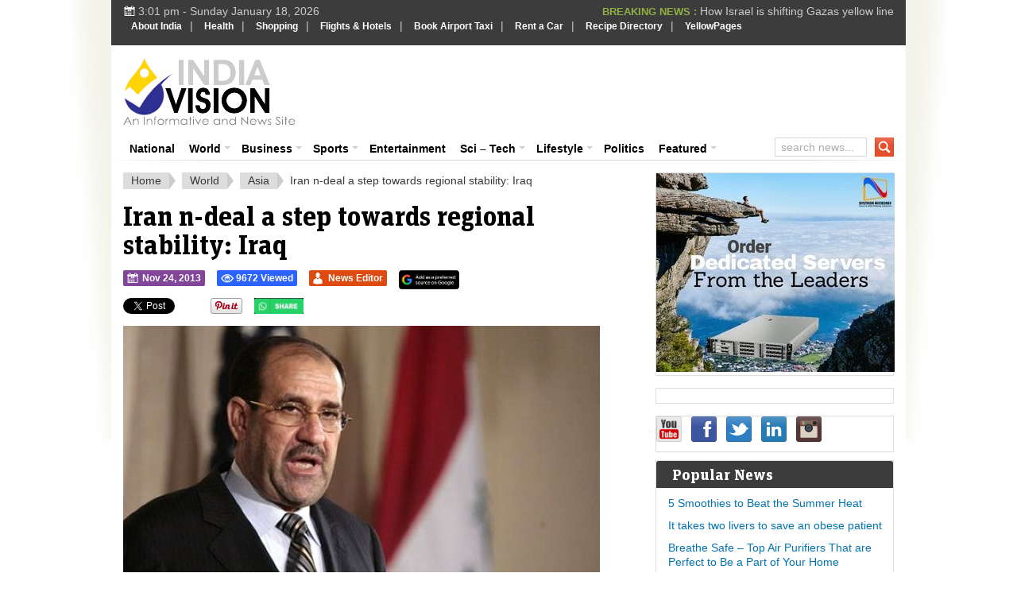

--- FILE ---
content_type: text/html; charset=UTF-8
request_url: https://www.indiavision.com/international/asia/iran-n-deal-step-towards-regional-stability-iraq/465720/
body_size: 21756
content:
<!DOCTYPE html>
<html xmlns="http://www.w3.org/1999/xhtml" lang="en-US" xml:lang="en-US">
<head profile="http://gmpg.org/xfn/11">
<meta http-equiv="Content-Type" content="text/html; charset=UTF-8" />
<meta name="viewport" content="width=device-width, initial-scale=1.0, maximum-scale=1.0, user-scalable=no" />
<meta name="HandheldFriendly" content="true" />

            

                        <link rel="canonical" href="https://www.indiavision.com/international/asia/iran-n-deal-step-towards-regional-stability-iraq/465720/" />
    
<link rel="profile" href="http://gmpg.org/xfn/11" />
<link rel="stylesheet" type="text/css" media="all" href="https://www.indiavision.com/wp-content/themes/biggestnews/style.css" />
<link rel="alternate" type="application/rss+xml" title="IndiaVision India News &amp; Information RSS Feed" href="https://www.indiavision.com/feed/" />
<link rel="alternate" type="application/atom+xml" title="IndiaVision India News &amp; Information Atom Feed" href="https://www.indiavision.com/feed/atom/" />
<link rel="pingback" href="https://www.indiavision.com/xmlrpc.php" />

<meta name='robots' content='index, follow, max-image-preview:large, max-snippet:-1, max-video-preview:-1' />
<link rel="preload" href="https://www.indiavision.com/wp-content/plugins/rate-my-post/public/css/fonts/ratemypost.ttf" type="font/ttf" as="font" crossorigin="anonymous">
	<!-- This site is optimized with the Yoast SEO plugin v26.7 - https://yoast.com/wordpress/plugins/seo/ -->
	<title>Iran n-deal a step towards regional stability: Iraq - IndiaVision India News &amp; Information</title>
	<meta name="description" content="Iran n-deal a step towards regional stability: Iraq IndiaVision India News &amp; Information Baghdad - Iraq&#039;s Prime Minister Nuri al-Maliki Sunday welcomed the nuclear agreement between Iran and the P5+1 group, considering it a major step for" />
	<link rel="canonical" href="https://www.indiavision.com/international/asia/iran-n-deal-step-towards-regional-stability-iraq/465720/" />
	<meta property="og:locale" content="en_US" />
	<meta property="og:type" content="article" />
	<meta property="og:title" content="Iran n-deal a step towards regional stability: Iraq - IndiaVision India News &amp; Information" />
	<meta property="og:description" content="Iran n-deal a step towards regional stability: Iraq IndiaVision India News &amp; Information Baghdad - Iraq&#039;s Prime Minister Nuri al-Maliki Sunday welcomed the nuclear agreement between Iran and the P5+1 group, considering it a major step for" />
	<meta property="og:url" content="https://www.indiavision.com/international/asia/iran-n-deal-step-towards-regional-stability-iraq/465720/" />
	<meta property="og:site_name" content="IndiaVision India News &amp; Information" />
	<meta property="article:publisher" content="https://www.facebook.com/indiavision" />
	<meta property="article:published_time" content="2013-11-24T12:11:55+00:00" />
	<meta property="article:modified_time" content="2013-11-24T12:14:41+00:00" />
	<meta property="og:image" content="https://www.indiavision.com/wp-content/uploads/2013/11/Nouri-al-Maliki.jpg" />
	<meta property="og:image:width" content="600" />
	<meta property="og:image:height" content="385" />
	<meta property="og:image:type" content="image/jpeg" />
	<meta name="author" content="News Editor" />
	<meta name="twitter:card" content="summary_large_image" />
	<meta name="twitter:creator" content="@indiavisioncom" />
	<meta name="twitter:site" content="@indiavisioncom" />
	<meta name="twitter:label1" content="Written by" />
	<meta name="twitter:data1" content="News Editor" />
	<meta name="twitter:label2" content="Est. reading time" />
	<meta name="twitter:data2" content="1 minute" />
	<script type="application/ld+json" class="yoast-schema-graph">{"@context":"https://schema.org","@graph":[{"@type":"NewsArticle","@id":"https://www.indiavision.com/international/asia/iran-n-deal-step-towards-regional-stability-iraq/465720/#article","isPartOf":{"@id":"https://www.indiavision.com/international/asia/iran-n-deal-step-towards-regional-stability-iraq/465720/"},"author":{"name":"News Editor","@id":"https://www.indiavision.com/#/schema/person/19c043ec3f048fe838f5ccff60d80077"},"headline":"Iran n-deal a step towards regional stability: Iraq","datePublished":"2013-11-24T12:11:55+00:00","dateModified":"2013-11-24T12:14:41+00:00","mainEntityOfPage":{"@id":"https://www.indiavision.com/international/asia/iran-n-deal-step-towards-regional-stability-iraq/465720/"},"wordCount":243,"publisher":{"@id":"https://www.indiavision.com/#organization"},"image":{"@id":"https://www.indiavision.com/international/asia/iran-n-deal-step-towards-regional-stability-iraq/465720/#primaryimage"},"thumbnailUrl":"https://www.indiavision.com/wp-content/uploads/2013/11/Nouri-al-Maliki.jpg","keywords":["Main Featured Slider","News Ticker"],"articleSection":["Asia"],"inLanguage":"en-US"},{"@type":"WebPage","@id":"https://www.indiavision.com/international/asia/iran-n-deal-step-towards-regional-stability-iraq/465720/","url":"https://www.indiavision.com/international/asia/iran-n-deal-step-towards-regional-stability-iraq/465720/","name":"Iran n-deal a step towards regional stability: Iraq - IndiaVision India News &amp; Information","isPartOf":{"@id":"https://www.indiavision.com/#website"},"primaryImageOfPage":{"@id":"https://www.indiavision.com/international/asia/iran-n-deal-step-towards-regional-stability-iraq/465720/#primaryimage"},"image":{"@id":"https://www.indiavision.com/international/asia/iran-n-deal-step-towards-regional-stability-iraq/465720/#primaryimage"},"thumbnailUrl":"https://www.indiavision.com/wp-content/uploads/2013/11/Nouri-al-Maliki.jpg","datePublished":"2013-11-24T12:11:55+00:00","dateModified":"2013-11-24T12:14:41+00:00","description":"Iran n-deal a step towards regional stability: Iraq IndiaVision India News &amp; Information Baghdad - Iraq's Prime Minister Nuri al-Maliki Sunday welcomed the nuclear agreement between Iran and the P5+1 group, considering it a major step for","breadcrumb":{"@id":"https://www.indiavision.com/international/asia/iran-n-deal-step-towards-regional-stability-iraq/465720/#breadcrumb"},"inLanguage":"en-US","potentialAction":[{"@type":"ReadAction","target":["https://www.indiavision.com/international/asia/iran-n-deal-step-towards-regional-stability-iraq/465720/"]}]},{"@type":"ImageObject","inLanguage":"en-US","@id":"https://www.indiavision.com/international/asia/iran-n-deal-step-towards-regional-stability-iraq/465720/#primaryimage","url":"https://www.indiavision.com/wp-content/uploads/2013/11/Nouri-al-Maliki.jpg","contentUrl":"https://www.indiavision.com/wp-content/uploads/2013/11/Nouri-al-Maliki.jpg","width":600,"height":385,"caption":"Iran n-deal a step towards regional stability: ! Iraq"},{"@type":"BreadcrumbList","@id":"https://www.indiavision.com/international/asia/iran-n-deal-step-towards-regional-stability-iraq/465720/#breadcrumb","itemListElement":[{"@type":"ListItem","position":1,"name":"IndiaVision Home","item":"https://www.indiavision.com/"},{"@type":"ListItem","position":2,"name":"Iran n-deal a step towards regional stability: Iraq"}]},{"@type":"WebSite","@id":"https://www.indiavision.com/#website","url":"https://www.indiavision.com/","name":"IndiaVision India News & Information","description":"India News and Information Portal","publisher":{"@id":"https://www.indiavision.com/#organization"},"potentialAction":[{"@type":"SearchAction","target":{"@type":"EntryPoint","urlTemplate":"https://www.indiavision.com/?s={search_term_string}"},"query-input":{"@type":"PropertyValueSpecification","valueRequired":true,"valueName":"search_term_string"}}],"inLanguage":"en-US"},{"@type":"Organization","@id":"https://www.indiavision.com/#organization","name":"IndiaVision India News & Information","url":"https://www.indiavision.com/","logo":{"@type":"ImageObject","inLanguage":"en-US","@id":"https://www.indiavision.com/#/schema/logo/image/","url":"https://www.indiavision.com/wp-content/uploads/2019/03/logo.png","contentUrl":"https://www.indiavision.com/wp-content/uploads/2019/03/logo.png","width":217,"height":86,"caption":"IndiaVision India News & Information"},"image":{"@id":"https://www.indiavision.com/#/schema/logo/image/"},"sameAs":["https://www.facebook.com/indiavision","https://x.com/indiavisioncom"]},{"@type":"Person","@id":"https://www.indiavision.com/#/schema/person/19c043ec3f048fe838f5ccff60d80077","name":"News Editor","image":{"@type":"ImageObject","inLanguage":"en-US","@id":"https://www.indiavision.com/#/schema/person/image/","url":"https://secure.gravatar.com/avatar/587639735935643a9e14684d4a613accf4406f26fb24b16129a5f00e9ea0ecc8?s=96&r=g","contentUrl":"https://secure.gravatar.com/avatar/587639735935643a9e14684d4a613accf4406f26fb24b16129a5f00e9ea0ecc8?s=96&r=g","caption":"News Editor"},"sameAs":["http://www.IndiaVision.com"],"url":"https://www.indiavision.com/author/news-editor/"}]}</script>
	<!-- / Yoast SEO plugin. -->


<link rel='dns-prefetch' href='//www.googletagmanager.com' />
<link rel='dns-prefetch' href='//use.fontawesome.com' />
<link rel="alternate" title="oEmbed (JSON)" type="application/json+oembed" href="https://www.indiavision.com/wp-json/oembed/1.0/embed?url=https%3A%2F%2Fwww.indiavision.com%2Finternational%2Fasia%2Firan-n-deal-step-towards-regional-stability-iraq%2F465720%2F" />
<link rel="alternate" title="oEmbed (XML)" type="text/xml+oembed" href="https://www.indiavision.com/wp-json/oembed/1.0/embed?url=https%3A%2F%2Fwww.indiavision.com%2Finternational%2Fasia%2Firan-n-deal-step-towards-regional-stability-iraq%2F465720%2F&#038;format=xml" />
<meta content="Biggest News v.2.2.1" name="generator"/><style id='wp-img-auto-sizes-contain-inline-css' type='text/css'>
img:is([sizes=auto i],[sizes^="auto," i]){contain-intrinsic-size:3000px 1500px}
/*# sourceURL=wp-img-auto-sizes-contain-inline-css */
</style>
<style id='wp-emoji-styles-inline-css' type='text/css'>

	img.wp-smiley, img.emoji {
		display: inline !important;
		border: none !important;
		box-shadow: none !important;
		height: 1em !important;
		width: 1em !important;
		margin: 0 0.07em !important;
		vertical-align: -0.1em !important;
		background: none !important;
		padding: 0 !important;
	}
/*# sourceURL=wp-emoji-styles-inline-css */
</style>
<link rel='stylesheet' id='wp-block-library-css' href='https://www.indiavision.com/wp-includes/css/dist/block-library/style.min.css?ver=6.9' type='text/css' media='all' />
<style id='wp-block-library-inline-css' type='text/css'>
/*wp_block_styles_on_demand_placeholder:696ca85a62c4e*/
/*# sourceURL=wp-block-library-inline-css */
</style>
<style id='classic-theme-styles-inline-css' type='text/css'>
/*! This file is auto-generated */
.wp-block-button__link{color:#fff;background-color:#32373c;border-radius:9999px;box-shadow:none;text-decoration:none;padding:calc(.667em + 2px) calc(1.333em + 2px);font-size:1.125em}.wp-block-file__button{background:#32373c;color:#fff;text-decoration:none}
/*# sourceURL=/wp-includes/css/classic-themes.min.css */
</style>
<link rel='stylesheet' id='rate-my-post-css' href='https://www.indiavision.com/wp-content/plugins/rate-my-post/public/css/rate-my-post.min.css?ver=4.4.4' type='text/css' media='all' />
<style id='rate-my-post-inline-css' type='text/css'>
.rmp-widgets-container.rmp-wp-plugin.rmp-main-container {  text-align:left;}
.rmp-widgets-container.rmp-wp-plugin.rmp-main-container {  text-align:left;}
/*# sourceURL=rate-my-post-inline-css */
</style>
<style id='font-awesome-svg-styles-default-inline-css' type='text/css'>
.svg-inline--fa {
  display: inline-block;
  height: 1em;
  overflow: visible;
  vertical-align: -.125em;
}
/*# sourceURL=font-awesome-svg-styles-default-inline-css */
</style>
<link rel='stylesheet' id='font-awesome-svg-styles-css' href='https://www.indiavision.com/wp-content/uploads/font-awesome/v6.6.0/css/svg-with-js.css' type='text/css' media='all' />
<style id='font-awesome-svg-styles-inline-css' type='text/css'>
   .wp-block-font-awesome-icon svg::before,
   .wp-rich-text-font-awesome-icon svg::before {content: unset;}
/*# sourceURL=font-awesome-svg-styles-inline-css */
</style>
<link rel='stylesheet' id='wp-postratings-css' href='https://www.indiavision.com/wp-content/plugins/wp-postratings/css/postratings-css.css?ver=1.91.2' type='text/css' media='all' />
<link rel='stylesheet' id='iea-styles-css' href='https://www.indiavision.com/wp-content/plugins/india-events-aggregator/css/style.css?ver=1.0.0' type='text/css' media='all' />
<link rel='stylesheet' id='tdih-style-css' href='https://www.indiavision.com/wp-content/plugins/this-day-in-history/assets/tdih-style.css?ver=1.0.1' type='text/css' media='all' />
<link rel='stylesheet' id='wppopups-base-css' href='https://www.indiavision.com/wp-content/plugins/wp-popups-lite/src/assets/css/wppopups-base.css?ver=2.2.0.3' type='text/css' media='all' />
<link rel='stylesheet' id='standart-css' href='https://www.indiavision.com/wp-content/themes/biggestnews/front-page/css/standart.css?ver=6.9' type='text/css' media='all' />
<link rel='stylesheet' id='layout-css' href='https://www.indiavision.com/wp-content/themes/biggestnews/front-page/css/layout.css?ver=6.9' type='text/css' media='all' />
<link rel='stylesheet' id='megafish-css' href='https://www.indiavision.com/wp-content/themes/biggestnews/front-page/css/megafish.css?ver=6.9' type='text/css' media='all' />
<link rel='stylesheet' id='style-custom-css' href='https://www.indiavision.com/wp-content/themes/biggestnews/front-page/css/style-custom.css?ver=6.9' type='text/css' media='all' />
<link rel='stylesheet' id='layout-tablet-css' href='https://www.indiavision.com/wp-content/themes/biggestnews/front-page/css/layout-tablet.css?ver=6.9' type='text/css' media='all' />
<link rel='stylesheet' id='layout-mobile-css' href='https://www.indiavision.com/wp-content/themes/biggestnews/front-page/css/layout-mobile.css?ver=6.9' type='text/css' media='all' />
<link rel='stylesheet' id='custom-css' href='https://www.indiavision.com/wp-content/themes/biggestnews/front-page/css/custom.css?ver=6.9' type='text/css' media='all' />
<link rel='stylesheet' id='font-awesome-official-css' href='https://use.fontawesome.com/releases/v6.6.0/css/all.css' type='text/css' media='all' integrity="sha384-h/hnnw1Bi4nbpD6kE7nYfCXzovi622sY5WBxww8ARKwpdLj5kUWjRuyiXaD1U2JT" crossorigin="anonymous" />
<link rel='stylesheet' id='business-news-widget-css' href='https://www.indiavision.com/wp-content/plugins/business-news-widget/business-news-widget.css?ver=2.0' type='text/css' media='all' />
<link rel='stylesheet' id='font-awesome-official-v4shim-css' href='https://use.fontawesome.com/releases/v6.6.0/css/v4-shims.css' type='text/css' media='all' integrity="sha384-Heamg4F/EELwbmnBJapxaWTkcdX/DCrJpYgSshI5BkI7xghn3RvDcpG+1xUJt/7K" crossorigin="anonymous" />
<script type="text/javascript" src="https://www.indiavision.com/wp-includes/js/jquery/jquery.min.js?ver=3.7.1" id="jquery-core-js"></script>
<script type="text/javascript" src="https://www.indiavision.com/wp-includes/js/jquery/jquery-migrate.min.js?ver=3.4.1" id="jquery-migrate-js"></script>

<!-- Google tag (gtag.js) snippet added by Site Kit -->
<!-- Google Analytics snippet added by Site Kit -->
<script type="text/javascript" src="https://www.googletagmanager.com/gtag/js?id=GT-PZZPTCP" id="google_gtagjs-js" async></script>
<script type="text/javascript" id="google_gtagjs-js-after">
/* <![CDATA[ */
window.dataLayer = window.dataLayer || [];function gtag(){dataLayer.push(arguments);}
gtag("set","linker",{"domains":["www.indiavision.com"]});
gtag("js", new Date());
gtag("set", "developer_id.dZTNiMT", true);
gtag("config", "GT-PZZPTCP");
 window._googlesitekit = window._googlesitekit || {}; window._googlesitekit.throttledEvents = []; window._googlesitekit.gtagEvent = (name, data) => { var key = JSON.stringify( { name, data } ); if ( !! window._googlesitekit.throttledEvents[ key ] ) { return; } window._googlesitekit.throttledEvents[ key ] = true; setTimeout( () => { delete window._googlesitekit.throttledEvents[ key ]; }, 5 ); gtag( "event", name, { ...data, event_source: "site-kit" } ); }; 
//# sourceURL=google_gtagjs-js-after
/* ]]> */
</script>
<link rel="https://api.w.org/" href="https://www.indiavision.com/wp-json/" /><link rel="alternate" title="JSON" type="application/json" href="https://www.indiavision.com/wp-json/wp/v2/posts/465720" /><link rel="EditURI" type="application/rsd+xml" title="RSD" href="https://www.indiavision.com/xmlrpc.php?rsd" />
<meta name="generator" content="WordPress 6.9" />
<link rel='shortlink' href='https://www.indiavision.com/?p=465720' />
            <link rel="preconnect" href="https://cdn.vuukle.com/">
            <link rel="dns-prefetch" href="https://cdn.vuukle.com/">
            <link rel="dns-prefetch" href="https://api.vuukle.com/">
            <link rel="preconnect" href="https://api.vuukle.com/">
		            <style>
                #comments {
                    display: none !important;
                }
            </style>
            <meta name="generator" content="Site Kit by Google 1.170.0" />		
        <script type="application/ld+json">
		{
		  "@context": "https://schema.org",
		  "@type": "NewsArticle",
		  "headline": "Iran n-deal a step towards regional stability: Iraq",
		  "image": ["https://www.indiavision.com/wp-content/uploads/2013/11/Nouri-al-Maliki.jpg"],
		  "inLanguage" : "en",
		  "datePublished": "2013-11-24T17:41:55+05:30",
		  "dateModified": "2013-11-24T17:44:41+05:30",
		  "author": {
			"@type": "Person",
			"name": "News Editor",
			"url": "https://www.indiavision.com/author/news-editor/"
		  },
		  "publisher": {
			"@type": "Organization",
			"name": "Indiavision.com",
			"logo": {
			  "@type": "ImageObject",
			  "url": "https://www.indiavision.com/wp-content/uploads/2014/09/indiavision_logo.png"
			}
		  },
		  "mainEntityOfPage": {
			"@type": "WebPage",
			"@id": "https://www.indiavision.com/international/asia/iran-n-deal-step-towards-regional-stability-iraq/465720/"
		  }
		}
		</script>
        <link rel="shortcut icon" href="https://www.indiavision.com/wp-content/uploads/2014/03/favicon.png" /><link rel="apple-touch-icon-precomposed" sizes="144x144" href="https://www.indiavision.com/wp-content/uploads/2014/01/favicon1.png" /><link rel="apple-touch-icon-precomposed" sizes="114x114" href="https://www.indiavision.com/wp-content/uploads/2014/01/favicon2.png" /><link rel="apple-touch-icon-precomposed" sizes="72x72" href="https://www.indiavision.com/wp-content/uploads/2014/01/favicon3.png" /><link rel="apple-touch-icon-precomposed" href="https://www.indiavision.com/wp-content/uploads/2014/01/favicon4.png" /><!-- Custom Styling -->
<style type="text/css">
.news-aggregator-post .entry-content p,
            .news-aggregator-post .post-content p {
                text-align: justify;
            }
</style>
    <!-- Compliance patch for Microsoft browsers -->
  	<!--[if lt IE 8]><script src="https://www.indiavision.com/wp-content/themes/biggestnews/all/js/IE8.js"></script><![endif]-->
          <meta name="onesignal" content="wordpress-plugin"/>
            <script>

      window.OneSignalDeferred = window.OneSignalDeferred || [];

      OneSignalDeferred.push(function(OneSignal) {
        var oneSignal_options = {};
        window._oneSignalInitOptions = oneSignal_options;

        oneSignal_options['serviceWorkerParam'] = { scope: '/' };
oneSignal_options['serviceWorkerPath'] = 'OneSignalSDKWorker.js.php';

        OneSignal.Notifications.setDefaultUrl("https://www.indiavision.com");

        oneSignal_options['wordpress'] = true;
oneSignal_options['appId'] = 'd61094c7-e8fe-46ed-b17f-48a118e8b072';
oneSignal_options['allowLocalhostAsSecureOrigin'] = true;
oneSignal_options['welcomeNotification'] = { };
oneSignal_options['welcomeNotification']['title'] = "";
oneSignal_options['welcomeNotification']['message'] = "";
oneSignal_options['path'] = "https://www.indiavision.com/wp-content/plugins/onesignal-free-web-push-notifications/sdk_files/";
oneSignal_options['safari_web_id'] = "web.onesignal.auto.50fac9c2-9f7f-49e4-88a1-4637f1759b35";
oneSignal_options['promptOptions'] = { };
oneSignal_options['notifyButton'] = { };
oneSignal_options['notifyButton']['enable'] = true;
oneSignal_options['notifyButton']['position'] = 'bottom-right';
oneSignal_options['notifyButton']['theme'] = 'default';
oneSignal_options['notifyButton']['size'] = 'medium';
oneSignal_options['notifyButton']['showCredit'] = true;
oneSignal_options['notifyButton']['text'] = {};
              OneSignal.init(window._oneSignalInitOptions);
                    });

      function documentInitOneSignal() {
        var oneSignal_elements = document.getElementsByClassName("OneSignal-prompt");

        var oneSignalLinkClickHandler = function(event) { OneSignal.Notifications.requestPermission(); event.preventDefault(); };        for(var i = 0; i < oneSignal_elements.length; i++)
          oneSignal_elements[i].addEventListener('click', oneSignalLinkClickHandler, false);
      }

      if (document.readyState === 'complete') {
           documentInitOneSignal();
      }
      else {
           window.addEventListener("load", function(event){
               documentInitOneSignal();
          });
      }
    </script>
<style type="text/css">body { background-image: url("https://www.indiavision.com/wp-content/themes/biggestnews/front-page/images/body-bg.png");background-repeat: repeat;background-position: left top;background-attachment: scroll;}</style><style type="text/css">.saboxplugin-wrap{-webkit-box-sizing:border-box;-moz-box-sizing:border-box;-ms-box-sizing:border-box;box-sizing:border-box;border:1px solid #eee;width:100%;clear:both;display:block;overflow:hidden;word-wrap:break-word;position:relative}.saboxplugin-wrap .saboxplugin-gravatar{float:left;padding:0 20px 20px 20px}.saboxplugin-wrap .saboxplugin-gravatar img{max-width:100px;height:auto;border-radius:0;}.saboxplugin-wrap .saboxplugin-authorname{font-size:18px;line-height:1;margin:20px 0 0 20px;display:block}.saboxplugin-wrap .saboxplugin-authorname a{text-decoration:none}.saboxplugin-wrap .saboxplugin-authorname a:focus{outline:0}.saboxplugin-wrap .saboxplugin-desc{display:block;margin:5px 20px}.saboxplugin-wrap .saboxplugin-desc a{text-decoration:underline}.saboxplugin-wrap .saboxplugin-desc p{margin:5px 0 12px}.saboxplugin-wrap .saboxplugin-web{margin:0 20px 15px;text-align:left}.saboxplugin-wrap .sab-web-position{text-align:right}.saboxplugin-wrap .saboxplugin-web a{color:#ccc;text-decoration:none}.saboxplugin-wrap .saboxplugin-socials{position:relative;display:block;background:#fcfcfc;padding:5px;border-top:1px solid #eee}.saboxplugin-wrap .saboxplugin-socials a svg{width:20px;height:20px}.saboxplugin-wrap .saboxplugin-socials a svg .st2{fill:#fff; transform-origin:center center;}.saboxplugin-wrap .saboxplugin-socials a svg .st1{fill:rgba(0,0,0,.3)}.saboxplugin-wrap .saboxplugin-socials a:hover{opacity:.8;-webkit-transition:opacity .4s;-moz-transition:opacity .4s;-o-transition:opacity .4s;transition:opacity .4s;box-shadow:none!important;-webkit-box-shadow:none!important}.saboxplugin-wrap .saboxplugin-socials .saboxplugin-icon-color{box-shadow:none;padding:0;border:0;-webkit-transition:opacity .4s;-moz-transition:opacity .4s;-o-transition:opacity .4s;transition:opacity .4s;display:inline-block;color:#fff;font-size:0;text-decoration:inherit;margin:5px;-webkit-border-radius:0;-moz-border-radius:0;-ms-border-radius:0;-o-border-radius:0;border-radius:0;overflow:hidden}.saboxplugin-wrap .saboxplugin-socials .saboxplugin-icon-grey{text-decoration:inherit;box-shadow:none;position:relative;display:-moz-inline-stack;display:inline-block;vertical-align:middle;zoom:1;margin:10px 5px;color:#444;fill:#444}.clearfix:after,.clearfix:before{content:' ';display:table;line-height:0;clear:both}.ie7 .clearfix{zoom:1}.saboxplugin-socials.sabox-colored .saboxplugin-icon-color .sab-twitch{border-color:#38245c}.saboxplugin-socials.sabox-colored .saboxplugin-icon-color .sab-behance{border-color:#003eb0}.saboxplugin-socials.sabox-colored .saboxplugin-icon-color .sab-deviantart{border-color:#036824}.saboxplugin-socials.sabox-colored .saboxplugin-icon-color .sab-digg{border-color:#00327c}.saboxplugin-socials.sabox-colored .saboxplugin-icon-color .sab-dribbble{border-color:#ba1655}.saboxplugin-socials.sabox-colored .saboxplugin-icon-color .sab-facebook{border-color:#1e2e4f}.saboxplugin-socials.sabox-colored .saboxplugin-icon-color .sab-flickr{border-color:#003576}.saboxplugin-socials.sabox-colored .saboxplugin-icon-color .sab-github{border-color:#264874}.saboxplugin-socials.sabox-colored .saboxplugin-icon-color .sab-google{border-color:#0b51c5}.saboxplugin-socials.sabox-colored .saboxplugin-icon-color .sab-html5{border-color:#902e13}.saboxplugin-socials.sabox-colored .saboxplugin-icon-color .sab-instagram{border-color:#1630aa}.saboxplugin-socials.sabox-colored .saboxplugin-icon-color .sab-linkedin{border-color:#00344f}.saboxplugin-socials.sabox-colored .saboxplugin-icon-color .sab-pinterest{border-color:#5b040e}.saboxplugin-socials.sabox-colored .saboxplugin-icon-color .sab-reddit{border-color:#992900}.saboxplugin-socials.sabox-colored .saboxplugin-icon-color .sab-rss{border-color:#a43b0a}.saboxplugin-socials.sabox-colored .saboxplugin-icon-color .sab-sharethis{border-color:#5d8420}.saboxplugin-socials.sabox-colored .saboxplugin-icon-color .sab-soundcloud{border-color:#995200}.saboxplugin-socials.sabox-colored .saboxplugin-icon-color .sab-spotify{border-color:#0f612c}.saboxplugin-socials.sabox-colored .saboxplugin-icon-color .sab-stackoverflow{border-color:#a95009}.saboxplugin-socials.sabox-colored .saboxplugin-icon-color .sab-steam{border-color:#006388}.saboxplugin-socials.sabox-colored .saboxplugin-icon-color .sab-user_email{border-color:#b84e05}.saboxplugin-socials.sabox-colored .saboxplugin-icon-color .sab-tumblr{border-color:#10151b}.saboxplugin-socials.sabox-colored .saboxplugin-icon-color .sab-twitter{border-color:#0967a0}.saboxplugin-socials.sabox-colored .saboxplugin-icon-color .sab-vimeo{border-color:#0d7091}.saboxplugin-socials.sabox-colored .saboxplugin-icon-color .sab-windows{border-color:#003f71}.saboxplugin-socials.sabox-colored .saboxplugin-icon-color .sab-whatsapp{border-color:#003f71}.saboxplugin-socials.sabox-colored .saboxplugin-icon-color .sab-wordpress{border-color:#0f3647}.saboxplugin-socials.sabox-colored .saboxplugin-icon-color .sab-yahoo{border-color:#14002d}.saboxplugin-socials.sabox-colored .saboxplugin-icon-color .sab-youtube{border-color:#900}.saboxplugin-socials.sabox-colored .saboxplugin-icon-color .sab-xing{border-color:#000202}.saboxplugin-socials.sabox-colored .saboxplugin-icon-color .sab-mixcloud{border-color:#2475a0}.saboxplugin-socials.sabox-colored .saboxplugin-icon-color .sab-vk{border-color:#243549}.saboxplugin-socials.sabox-colored .saboxplugin-icon-color .sab-medium{border-color:#00452c}.saboxplugin-socials.sabox-colored .saboxplugin-icon-color .sab-quora{border-color:#420e00}.saboxplugin-socials.sabox-colored .saboxplugin-icon-color .sab-meetup{border-color:#9b181c}.saboxplugin-socials.sabox-colored .saboxplugin-icon-color .sab-goodreads{border-color:#000}.saboxplugin-socials.sabox-colored .saboxplugin-icon-color .sab-snapchat{border-color:#999700}.saboxplugin-socials.sabox-colored .saboxplugin-icon-color .sab-500px{border-color:#00557f}.saboxplugin-socials.sabox-colored .saboxplugin-icon-color .sab-mastodont{border-color:#185886}.sabox-plus-item{margin-bottom:20px}@media screen and (max-width:480px){.saboxplugin-wrap{text-align:center}.saboxplugin-wrap .saboxplugin-gravatar{float:none;padding:20px 0;text-align:center;margin:0 auto;display:block}.saboxplugin-wrap .saboxplugin-gravatar img{float:none;display:inline-block;display:-moz-inline-stack;vertical-align:middle;zoom:1}.saboxplugin-wrap .saboxplugin-desc{margin:0 10px 20px;text-align:center}.saboxplugin-wrap .saboxplugin-authorname{text-align:center;margin:10px 0 20px}}body .saboxplugin-authorname a,body .saboxplugin-authorname a:hover{box-shadow:none;-webkit-box-shadow:none}a.sab-profile-edit{font-size:16px!important;line-height:1!important}.sab-edit-settings a,a.sab-profile-edit{color:#0073aa!important;box-shadow:none!important;-webkit-box-shadow:none!important}.sab-edit-settings{margin-right:15px;position:absolute;right:0;z-index:2;bottom:10px;line-height:20px}.sab-edit-settings i{margin-left:5px}.saboxplugin-socials{line-height:1!important}.rtl .saboxplugin-wrap .saboxplugin-gravatar{float:right}.rtl .saboxplugin-wrap .saboxplugin-authorname{display:flex;align-items:center}.rtl .saboxplugin-wrap .saboxplugin-authorname .sab-profile-edit{margin-right:10px}.rtl .sab-edit-settings{right:auto;left:0}img.sab-custom-avatar{max-width:75px;}.saboxplugin-wrap {margin-top:0px; margin-bottom:0px; padding: 0px 0px }.saboxplugin-wrap .saboxplugin-authorname {font-size:18px; line-height:25px;}.saboxplugin-wrap .saboxplugin-desc p, .saboxplugin-wrap .saboxplugin-desc {font-size:14px !important; line-height:21px !important;}.saboxplugin-wrap .saboxplugin-web {font-size:14px;}.saboxplugin-wrap .saboxplugin-socials a svg {width:18px;height:18px;}</style>		<style type="text/css" id="wp-custom-css">
			p {
  text-align: justify;
}
		</style>
		
<!--css for top most menu start-->
<style type="text/css">
#indiavision { background:#3C3C3C; margin:0px auto; width:100%; padding:0px; float:left}
#indiavision ul { margin:0px; padding:0px; list-style:none; }
#indiavision ul li { margin:0px; padding:3px 0px; list-style:none; float:left; }
#indiavision ul li a { padding:8px; margin:0px; color:#FFF; text-decoration:none; font-family: Verdana, Helvetica, sans-serif; font-size: 12px;	font-weight: bold;}
#indiavision ul li a:hover { color:#91B142; text-decoration:none; }
 </style>
<!--css for top most menu End -->
<script data-ad-client="ca-pub-2570746809710944" async src="https://pagead2.googlesyndication.com/pagead/js/adsbygoogle.js"></script>
<script async src="//pagead2.googlesyndication.com/pagead/js/adsbygoogle.js"></script>
<script>
     (adsbygoogle = window.adsbygoogle || []).push({
          google_ad_client: "ca-pub-2570746809710944",
          enable_page_level_ads: true
     });
</script>
</head>

<body class="wp-singular post-template-default single single-post postid-465720 single-format-standard wp-theme-biggestnews chrome">
		<div id="mobile-menu">
		    <nav>
		        <h2>mobile-root-menu</h2>
		        		    </nav>
		</div>
		
		<div id="wrapper">

	<div class="shadow-v l"><div></div></div>

	<div class="shadow-v r"><div></div></div>

	<div id="top">
	
		<!--<span id="mobile-menu-expand" class="small icon"></span>-->
		<div class="today">
			<span class="icon small"></span>
			3:01 pm - Sunday January 18, 2026					</div>
		
				 
			<ul class="ticker">
								
				<li>
					<span>BREAKING NEWS : </span>
					<a href="https://www.indiavision.com/scitech/space-exploration/pslv-c62-mission-suffers-third-stage-failure-national-security-satellite-lost/598169/" title="Permalink to PSLV-C62 Mission Suffers Third-Stage Failure, National Security Satellite Lost" rel="bookmark">
						PSLV-C62 Mission Suffers Third-Stage Failure, Nati...					</a>
									</li>
				
								
				<li>
					<span>BREAKING NEWS : </span>
					<a href="https://www.indiavision.com/international/asia/gulf/how-israel-is-shifting-gazas-yellow-line/598146/" title="Permalink to How Israel is shifting Gazas yellow line" rel="bookmark">
						How Israel is shifting Gazas yellow line					</a>
									</li>
				
								
				<li>
					<span>BREAKING NEWS : </span>
					<a href="https://www.indiavision.com/international/europe/russia/putin-rejects-trump-ukraine-peace-plan-as-british-soldiers-branded-legitimate-targets/598060/" title="Permalink to Putin REJECTS Trump Ukraine peace plan as British soldiers branded &#039;legitimate targets&#039;" rel="bookmark">
						Putin REJECTS Trump Ukraine peace plan as British ...					</a>
									</li>
				
								
				<li>
					<span>BREAKING NEWS : </span>
					<a href="https://www.indiavision.com/national/supreme-court-upholds-denial-of-bail-for-umar-khalid-and-sharjeel-imam-in-delhi-riots-case/597931/" title="Permalink to Supreme Court Upholds Denial of Bail for Umar Khalid and Sharjeel Imam in Delhi Riots Case" rel="bookmark">
						Supreme Court Upholds Denial of Bail for Umar Khal...					</a>
									</li>
				
								
				<li>
					<span>BREAKING NEWS : </span>
					<a href="https://www.indiavision.com/international/south-america/venezuela/what-are-the-implications-of-us-capture-of-nicolas-maduro/597861/" title="Permalink to What are the implications of US capture of Nicolas Maduro?" rel="bookmark">
						What are the implications of US capture of Nicolas...					</a>
									</li>
				
				
			</ul>

		
		<div class="clear"></div>
		<!--New top most menu start-->
		<div id="indiavision">
			<span id="mobile-menu-expand" class="small icon"></span>
			<div class="scrollmenu">
				<!--<a href="http://www.indiavision.com/">Home</a>|-->
				<a href="/about-india/">About India</a>|
				<a href="http://www.indiavision.com/health-fitness-medicine/">Health</a>|
				<a href="http://www.indiavision.com/Shopping/">Shopping</a>|
				<a href="https://travel.indiavision.com">Flights & Hotels</a>|
				<a href="https://www.indiavision.com/book-airport-taxi/">Book Airport Taxi</a>|
				<a href="https://www.indiavision.com/rent-car/">Rent a Car</a>|
				<a href="https://www.indiavision.com/about-india/recipe-directory/">Recipe Directory</a>|
				<a href="/business-pages/business-directory/">YellowPages</a>
			</div>
		</div>
		<!--New top most menu End-->

		<!--top most menu start-->
		<!--<div id="indiavision">
				<ul>
					<li><a href="http://www.indiavision.com/">Home</a>|</li>
					<li><a href="/about-india/">About India</a>|</li>
					<li><a href="http://www.indiavision.com/health-fitness-medicine/">Health</a>|</li>
					<li><a href="http://www.indiavision.com/Shopping/">Shopping</a>|</li>
					<li><a href="https://travel.indiavision.com">Flights & Hotels</a>|</li>
					<li><a href="https://www.indiavision.com/book-airport-taxi/">Book Airport Taxi</a>|</li>
					<li><a href="https://www.indiavision.com/rent-car/">Rent a Car</a>|</li>
					<li><a href="/business-pages/business-directory/">YellowPages</a>|</li> -->
					
					<!--<li><a href="http://www.indiavision.com/videos/">Videos</a>|</li>-->
					<!--<li><a href="http://www.indiavision.com/social-lifestyle/free-online-games/">Games</a>|</li>-->
					<!--<li><a href="http://www.indiavision.com/social-lifestyle/chat/">Chat</a>|</li>-->
					<!--<li><a href="http://hotels.indiavision.com/">Hotels</a>|</li>-->
					<!--<li><a href="/business-pages/indiavision-classifieds/">Classifieds</a>|</li>-->					
					<!--<li><a href="http://www.indiavision.com/about-india/search-jobs/">Jobs</a>|</li>-->
					<!--<li><a href="http://gifts.indiavision.com">Send Gifts</a>|</li>-->
					<!--<li><a href="http://mail.indiavision.com/" target="_blank">Mail</a>|</li>-->
				<!-- </ul>
		</div>-->
		<div class="clear"></div>
	<!--top most menu End-->
	

	</div>
		
	<div id="header">
		<div id="logo">
							<h4>
					<a href="https://www.indiavision.com">
						<span class="hidden-text">
							IndiaVision India News &amp; Information						</span>
					</a>
				</h4>
				<h5 class="hidden-text">India News and Information Portal</h5>
					</div>
		
		<div class='header-ad'><script async src="//pagead2.googlesyndication.com/pagead/js/adsbygoogle.js"></script>
<!-- hostsafe-728x90 -->
<ins class="adsbygoogle"
     style="display:inline-block;width:728px;height:90px"
     data-ad-client="ca-pub-2570746809710944"
     data-ad-slot="5912474112"></ins>
<script>
(adsbygoogle = window.adsbygoogle || []).push({});
</script>
</div>		
		<div class="clear"></div>
		
	</div><!--end #header -->
	<div id="top-menu-indicator"></div>
	<div id="top-menu-container">

		<div class="inner">
			<div class="inner-deep">

				<div id="top-menu">

					<div id="search">
						
						<form method="get" id="searchform" action="https://www.indiavision.com">
	<input class="normal icon" type="submit" value="Go" />
	<div class="input-text-container">
		<input type="text" class="field" name="s" id="s"  value="search news..." onfocus="if (this.value == 'search news...') {this.value = '';}" onblur="if (this.value == '') {this.value = 'search news...';}" />
	</div>
	<div class="clear"></div>
</form>
					</div><!--end #search -->
					
													
								<div id="top-nav-container">
									<ul id="top-nav" class="sf-menu"><li id="menu-item-593746" class="menu-item menu-item-type-custom menu-item-object-custom menu-item-home menu-item-593746"><a href="https://www.indiavision.com/">IV News</a></li>
<li id="menu-item-632" class="menu-item menu-item-type-taxonomy menu-item-object-category menu-item-632"><a href="https://www.indiavision.com/category/national/">National</a></li>
<li id="menu-item-644" class="menu-item menu-item-type-taxonomy menu-item-object-category current-post-ancestor menu-item-has-children menu-item-644"><a href="https://www.indiavision.com/category/international/">World</a><div class="sf-mega"><div class="sf-mega-section" id="column-0"><ul>	<li id="menu-item-646" class="menu-item menu-item-type-taxonomy menu-item-object-category current-post-ancestor current-menu-parent current-post-parent menu-item-646"><a href="https://www.indiavision.com/category/international/asia/">Asia</a></li>
	<li id="menu-item-652" class="menu-item menu-item-type-taxonomy menu-item-object-category menu-item-652"><a href="https://www.indiavision.com/category/international/europe/">Europe</a></li>
	<li id="menu-item-653" class="menu-item menu-item-type-taxonomy menu-item-object-category menu-item-653"><a href="https://www.indiavision.com/category/international/north-america/">North America</a></li>
	<li id="menu-item-645" class="menu-item menu-item-type-taxonomy menu-item-object-category menu-item-645"><a href="https://www.indiavision.com/category/international/africa/">Africa</a></li>
	<li id="menu-item-651" class="menu-item menu-item-type-taxonomy menu-item-object-category menu-item-651"><a href="https://www.indiavision.com/category/international/australia/">Australia</a></li>
</ul><div class="border-grad-v">
				<div class="grad-t"></div>
				<div class="grad-b"></div>	
				<div class="clear"></div>		
			</div></div><div class="content-menu"><div class="loading"></div></div><div class="clear"></div><div class="shadow-grad-h">
				<div class="grad-l"></div>
				<div class="grad-c"></div>	
				<div class="grad-r"></div>	
				<div class="clear"></div>		
			</div></div></li>
<li id="menu-item-621" class="menu-item menu-item-type-taxonomy menu-item-object-category menu-item-has-children menu-item-621"><a href="https://www.indiavision.com/category/business/">Business</a><div class="sf-mega"><div class="sf-mega-section" id="column-0"><ul>	<li id="menu-item-654" class="menu-item menu-item-type-taxonomy menu-item-object-category menu-item-654"><a href="https://www.indiavision.com/category/business/economy/">Economy</a></li>
	<li id="menu-item-622" class="menu-item menu-item-type-taxonomy menu-item-object-category menu-item-622"><a href="https://www.indiavision.com/category/business/investing/">Investing</a></li>
</ul><div class="border-grad-v">
				<div class="grad-t"></div>
				<div class="grad-b"></div>	
				<div class="clear"></div>		
			</div></div><div class="content-menu"><div class="loading"></div></div><div class="clear"></div><div class="shadow-grad-h">
				<div class="grad-l"></div>
				<div class="grad-c"></div>	
				<div class="grad-r"></div>	
				<div class="clear"></div>		
			</div></div></li>
<li id="menu-item-637" class="menu-item menu-item-type-taxonomy menu-item-object-category menu-item-has-children menu-item-637"><a href="https://www.indiavision.com/category/sports/">Sports</a><div class="sf-mega"><div class="sf-mega-section" id="column-0"><ul>	<li id="menu-item-636" class="menu-item menu-item-type-taxonomy menu-item-object-category menu-item-636"><a href="https://www.indiavision.com/category/sports/football/">Football</a></li>
	<li id="menu-item-638" class="menu-item menu-item-type-taxonomy menu-item-object-category menu-item-638"><a href="https://www.indiavision.com/category/sports/cricket/">Cricket</a></li>
	<li id="menu-item-639" class="menu-item menu-item-type-taxonomy menu-item-object-category menu-item-639"><a href="https://www.indiavision.com/category/sports/hockey/">Hockey</a></li>
	<li id="menu-item-480518" class="menu-item menu-item-type-taxonomy menu-item-object-category menu-item-480518"><a href="https://www.indiavision.com/category/sports/badminton/">badminton</a></li>
	<li id="menu-item-480526" class="menu-item menu-item-type-taxonomy menu-item-object-category menu-item-480526"><a href="https://www.indiavision.com/category/sports/tennis/">tennis</a></li>
</ul><div class="border-grad-v">
				<div class="grad-t"></div>
				<div class="grad-b"></div>	
				<div class="clear"></div>		
			</div></div><div class="content-menu"><div class="loading"></div></div><div class="clear"></div><div class="shadow-grad-h">
				<div class="grad-l"></div>
				<div class="grad-c"></div>	
				<div class="grad-r"></div>	
				<div class="clear"></div>		
			</div></div></li>
<li id="menu-item-625" class="menu-item menu-item-type-taxonomy menu-item-object-category menu-item-625"><a href="https://www.indiavision.com/category/entertainment/">Entertainment</a></li>
<li id="menu-item-634" class="menu-item menu-item-type-taxonomy menu-item-object-category menu-item-has-children menu-item-634"><a href="https://www.indiavision.com/category/scitech/">Sci &#8211; Tech</a><div class="sf-mega"><div class="sf-mega-section" id="column-0"><ul>	<li id="menu-item-594623" class="menu-item menu-item-type-taxonomy menu-item-object-category menu-item-594623"><a href="https://www.indiavision.com/category/scitech/mobiles/">Mobiles</a></li>
	<li id="menu-item-594622" class="menu-item menu-item-type-taxonomy menu-item-object-category menu-item-594622"><a href="https://www.indiavision.com/category/scitech/computer/">Computer</a></li>
	<li id="menu-item-594624" class="menu-item menu-item-type-taxonomy menu-item-object-category menu-item-594624"><a href="https://www.indiavision.com/category/scitech/software/">Software</a></li>
</ul><div class="border-grad-v">
				<div class="grad-t"></div>
				<div class="grad-b"></div>	
				<div class="clear"></div>		
			</div></div><div class="content-menu"><div class="loading"></div></div><div class="clear"></div><div class="shadow-grad-h">
				<div class="grad-l"></div>
				<div class="grad-c"></div>	
				<div class="grad-r"></div>	
				<div class="clear"></div>		
			</div></div></li>
<li id="menu-item-628" class="menu-item menu-item-type-taxonomy menu-item-object-category menu-item-has-children menu-item-628"><a href="https://www.indiavision.com/category/lifestyle/">Lifestyle</a><div class="sf-mega"><div class="sf-mega-section" id="column-0"><ul>	<li id="menu-item-660" class="menu-item menu-item-type-taxonomy menu-item-object-category menu-item-660"><a href="https://www.indiavision.com/category/lifestyle/culture/">Culture</a></li>
	<li id="menu-item-629" class="menu-item menu-item-type-taxonomy menu-item-object-category menu-item-629"><a href="https://www.indiavision.com/category/lifestyle/food-news/">Food</a></li>
	<li id="menu-item-630" class="menu-item menu-item-type-taxonomy menu-item-object-category menu-item-630"><a href="https://www.indiavision.com/category/lifestyle/health-fitness/">Health &amp; Fitness</a></li>
	<li id="menu-item-661" class="menu-item menu-item-type-taxonomy menu-item-object-category menu-item-661"><a href="https://www.indiavision.com/category/lifestyle/religion/">Religion</a></li>
	<li id="menu-item-642" class="menu-item menu-item-type-taxonomy menu-item-object-category menu-item-642"><a href="https://www.indiavision.com/category/tour-travels/">Travel</a></li>
</ul><div class="border-grad-v">
				<div class="grad-t"></div>
				<div class="grad-b"></div>	
				<div class="clear"></div>		
			</div></div><div class="content-menu"><div class="loading"></div></div><div class="clear"></div><div class="shadow-grad-h">
				<div class="grad-l"></div>
				<div class="grad-c"></div>	
				<div class="grad-r"></div>	
				<div class="clear"></div>		
			</div></div></li>
<li id="menu-item-633" class="menu-item menu-item-type-taxonomy menu-item-object-category menu-item-633"><a href="https://www.indiavision.com/category/politics/">Politics</a></li>
<li id="menu-item-626" class="menu-item menu-item-type-taxonomy menu-item-object-category menu-item-has-children menu-item-626"><a href="https://www.indiavision.com/category/featured/">Featured</a><div class="sf-mega"><div class="sf-mega-section" id="column-0"><ul>	<li id="menu-item-659" class="menu-item menu-item-type-taxonomy menu-item-object-category menu-item-659"><a href="https://www.indiavision.com/category/featured/reviews/">Reviews</a></li>
	<li id="menu-item-658" class="menu-item menu-item-type-taxonomy menu-item-object-category menu-item-658"><a href="https://www.indiavision.com/category/featured/opinions/">Opinions</a></li>
	<li id="menu-item-657" class="menu-item menu-item-type-taxonomy menu-item-object-category menu-item-657"><a href="https://www.indiavision.com/category/featured/literature/">Literature</a></li>
	<li id="menu-item-624" class="menu-item menu-item-type-taxonomy menu-item-object-category menu-item-624"><a href="https://www.indiavision.com/category/education/">Education</a></li>
</ul><div class="border-grad-v">
				<div class="grad-t"></div>
				<div class="grad-b"></div>	
				<div class="clear"></div>		
			</div></div><div class="content-menu"><div class="loading"></div></div><div class="clear"></div><div class="shadow-grad-h">
				<div class="grad-l"></div>
				<div class="grad-c"></div>	
				<div class="grad-r"></div>	
				<div class="clear"></div>		
			</div></div></li>
</ul>									<div class="clear"></div>
								</div>

								
					<div class="border-grad-h">
						<div class="grad-l"></div>
						<div class="grad-r"></div>	
						<div class="clear"></div>		
					</div>
				 
					<div class="clear"></div>
						
				</div><!--end #top-->

			</div>

		</div>

		<div class="shadow-grad-h">
			<div class="grad-l"></div>
			<div class="grad-c"></div>	
			<div class="grad-r"></div>	
			<div class="clear"></div>		
		</div>

	</div>

	<div id="main">

<div id="content-wrap">
		
			<div id="content" itemscope itemtype="http://data-vocabulary.org/Review">
		
		<div class="breadcrumbs" xmlns:v="http://rdf.data-vocabulary.org/#"><a href="https://www.indiavision.com/" rel="v:url" property="v:title">Home</a><span class="delimiter small icon"> &raquo; </span><span typeof="v:Breadcrumb"><a rel="v:url" property="v:title" href="https://www.indiavision.com/category/international/">World</a></span><span class="delimiter small icon"> &raquo; </span><span typeof="v:Breadcrumb"><a rel="v:url" property="v:title" href="https://www.indiavision.com/category/international/asia/">Asia</a></span><span class="delimiter small icon"> &raquo; </span><span class="current">Iran n-deal a step towards regional stability: Iraq</span><div class="clear"></div></div><!-- .breadcrumbs -->
		<div id="post-465720" class="post-465720 post type-post status-publish format-standard has-post-thumbnail category-asia tag-main-featured-slider tag-news-ticker bn-entry">

			<div id="header-container">
				<h1 itemprop="itemreviewed"class="dlh-title" data-post-id="465720">Iran n-deal a step towards regional stability: Iraq</h1>

			   
							<div class="dlh-meta single" id="dlh-meta-465720">
				<div class="dlh-meta-content">
					
					
					<span class="meta-date">
						<span class="dlh-button">
							<span class="small icon"></span>
																						<time itemprop="dtreviewed" datetime="2013-11-24">Nov 24, 2013</time>
													</span>
					</span>

					    <span class="meta-viewed">
        <span class="dlh-button">
            <span class="small icon"></span>
            9672 Viewed        </span>
    </span>

										<span class="meta-author">
						<span class="dlh-button">
							<a itemprop="reviewer" href="https://www.indiavision.com/author/news-editor/" title="Posts by News Editor"><span class="small icon"></span>News Editor</a>
						</span>
					</span> 
										
 <span class="meta-source">
        <a href="https://www.google.com/preferences/source?q=indiavision.com" target="_blank" rel="noopener">
            <img src="https://www.indiavision.com/wp-content/uploads/2025/12/google_preferred_source_badge_light.png" 
                 alt="Add Source Preference" 
                 style="height:24px;"
				 class="responsive img-responsive">
        </a>
    </span>

											
					<div class="clear"></div>
					
					    <span class="meta-x">
        <a href="https://x.com/share"
           class="twitter-share-button"
           data-text="Iran n-deal a step towards regional stability: Iraq"
           data-url="https://www.indiavision.com/international/asia/iran-n-deal-step-towards-regional-stability-iraq/465720/"
           data-via="indiavisioncom"
           data-lang="en">
           Post on X
        </a>
    </span>
    <!-- Load the official X/Twitter widget script asynchronously -->
    <script async src="https://platform.twitter.com/widgets.js" charset="utf-8"></script>

					<span class="meta-facebook">
  <div class="fb-share-button" 
       data-href="https://www.indiavision.com/international/asia/iran-n-deal-step-towards-regional-stability-iraq/465720/" 
       data-layout="button_count">
  </div>
</span>
</span>
					
										<span class="meta-google">
						<div class="g-plusone" data-size="medium" data-href="https://www.indiavision.com/international/asia/iran-n-deal-step-towards-regional-stability-iraq/465720/"></div>
					</span>
					<script type="text/javascript">
						jQuery.noConflict();
						(function($) {
							$(function() {
								gapi.plusone.go();
							});
						})(jQuery);
					</script>
					
										<span class="meta-pinterest">
												<a href="//www.pinterest.com/pin/create/button/?url=https://www.indiavision.com/international/asia/iran-n-deal-step-towards-regional-stability-iraq/465720/&media=https://www.indiavision.com/wp-content/uploads/2013/11/Nouri-al-Maliki.jpg&description=Iran n-deal a step towards regional stability: Iraq" data-pin-do="buttonPin" data-pin-config="beside"><img src="//assets.pinterest.com/images/pidgets/pinit_fg_en_rect_gray_20.png" /></a>
					</span>
					<script type="text/javascript">
						jQuery.noConflict();
						(function($) {
							$(function() {
								$.ajax({ url: 'http://assets.pinterest.com/js/pinit.js', dataType: 'script', cache:true});
							});
						})(jQuery);					
					</script>
					<span class="meta-whatsapp">
  <div class="whatsapp-share">
    <a href="https://api.whatsapp.com/send?text=Iran+n-deal+a+step+towards+regional+stability%3A+Iraq+https%3A%2F%2Fwww.indiavision.com%2Finternational%2Fasia%2Firan-n-deal-step-towards-regional-stability-iraq%2F465720%2F" target="_blank" rel="noopener">
      <img src="https://www.indiavision.com/wp-content/uploads/2025/12/whatsapp-share-button-icon-iv.jpg" alt="Share on WhatsApp" style="height:20px;">">
    </a>
  </div>
</span>


					<div class="clear"></div>
					    <!-- Add Source Preference image link -->
  

				</div>			
			</div>
			
							
				<div class="clear"></div>
			</div>

			<img width="600" height="360" src="https://www.indiavision.com/wp-content/themes/biggestnews/front-page/images/transparent.gif" data-original="https://www.indiavision.com/wp-content/uploads/2013/11/Nouri-al-Maliki-600x360.jpg" class="lazy attachment-single-thumb size-single-thumb wp-post-image" alt="Iran n-deal a step towards regional stability: ! Iraq" decoding="async" fetchpriority="high" />	<div class="image-descriptions">Iran n-deal a step towards regional stability: ! Iraq</div>

			<div itemprop="description" class="dlh-content">
								
				<p>Baghdad &#8211; Iraq&#8217;s Prime Minister Nuri al-Maliki Sunday welcomed the nuclear agreement between Iran and the P5+1 group, considering it a major step for stability in the Middle East region.</p>
<p>&#8220;Reaching an agreement between the Islamic Republic of Iran and the six nations over Iran&#8217;s nuclear programme is a major step in the security and stability of the region,&#8221; Xinhua quoted al-Maliki as saying.</p><script async src="//pagead2.googlesyndication.com/pagead/js/adsbygoogle.js"></script>
<ins class="adsbygoogle"
     style="display:block; text-align:center;"
     data-ad-layout="in-article"
     data-ad-format="fluid"
     data-ad-client="ca-pub-2570746809710944"
     data-ad-slot="7758958378"></ins>
<script>
     (adsbygoogle = window.adsbygoogle || []).push({});
</script>
<p>&#8220;We hope that the process of confidence-building and dialogue will continue in the interest of both the sides to prevent nuclear proliferation and recognise the right of Iran&#8217;s peaceful nuclear programme,&#8221; al-Maliki added.</p>
<p>Al-Maliki also expressed hope that the agreement would help in elimination of weapons of mass destruction in the region.</p>
<p>&#8220;We congratulate all the states which contributed to such success, in particular the related parties, and look forward that this step will open a new phase in security, stability and developmen! t,&#8221; he said.</p>
<p>Iran and the P5+1 group which includes the five UN Security Council permanent members &#8212; Britain, China, France, Russia and the US plus Germany &#8212; announced they have reached a deal Sunday after five-day marathon talks in Geneva.</p>
<p>According to the deal, the US and its allies will afford Iran with sanctions relief equivalent to $7 billion under the terms of the six-month nuclear deal.</p>
<p>In exchange, Iran will halt uranium enrichment above five percent in purity, according to a White House statement.</p>
<!-- FeedbackWP Plugin --><div  class="rmp-widgets-container rmp-wp-plugin rmp-main-container js-rmp-widgets-container js-rmp-widgets-container--465720 "  data-post-id="465720">    <!-- Rating widget -->  <div class="rmp-rating-widget js-rmp-rating-widget">          <p class="rmp-heading rmp-heading--title">        How useful was this post?      </p>              <p class="rmp-heading rmp-heading--subtitle">        Click on a star to rate it!      </p>        <div class="rmp-rating-widget__icons">      <ul class="rmp-rating-widget__icons-list js-rmp-rating-icons-list">                  <li class="rmp-rating-widget__icons-list__icon js-rmp-rating-item" data-descriptive-rating="Not at all useful" data-value="1">              <i class="js-rmp-rating-icon rmp-icon rmp-icon--ratings rmp-icon--star "></i>          </li>                  <li class="rmp-rating-widget__icons-list__icon js-rmp-rating-item" data-descriptive-rating="Somewhat useful" data-value="2">              <i class="js-rmp-rating-icon rmp-icon rmp-icon--ratings rmp-icon--star "></i>          </li>                  <li class="rmp-rating-widget__icons-list__icon js-rmp-rating-item" data-descriptive-rating="Useful" data-value="3">              <i class="js-rmp-rating-icon rmp-icon rmp-icon--ratings rmp-icon--star "></i>          </li>                  <li class="rmp-rating-widget__icons-list__icon js-rmp-rating-item" data-descriptive-rating="Fairly useful" data-value="4">              <i class="js-rmp-rating-icon rmp-icon rmp-icon--ratings rmp-icon--star "></i>          </li>                  <li class="rmp-rating-widget__icons-list__icon js-rmp-rating-item" data-descriptive-rating="Very useful" data-value="5">              <i class="js-rmp-rating-icon rmp-icon rmp-icon--ratings rmp-icon--star "></i>          </li>              </ul>    </div>    <p class="rmp-rating-widget__hover-text js-rmp-hover-text"></p>    <button class="rmp-rating-widget__submit-btn rmp-btn js-submit-rating-btn">      Submit Rating    </button>    <p class="rmp-rating-widget__results js-rmp-results rmp-rating-widget__results--hidden">      Average rating <span class="rmp-rating-widget__results__rating js-rmp-avg-rating">0</span> / 5. Vote count: <span class="rmp-rating-widget__results__votes js-rmp-vote-count">0</span>    </p>    <p class="rmp-rating-widget__not-rated js-rmp-not-rated ">      No votes so far! Be the first to rate this post.    </p>    <p class="rmp-rating-widget__msg js-rmp-msg"></p>  </div>  <!--Structured data -->        </div></p><div class="vuukle-powerbar powerbarBoxDiv" style="min-height: 50px;" data-styles=""></div><div id="vuukle-emote" style='max-width:600px;min-height:160px;' class="emotesBoxDiv"></div>    <div id="sharing"></div>
    <div id="respond" style="background: transparent;padding:0;margin:0"></div>
    <div id="vuukle-comments" class="commentBoxDiv"></div>
					
				
				<script async src="//pagead2.googlesyndication.com/pagead/js/adsbygoogle.js"></script>
<!-- hostsafe-728x90 -->
<ins class="adsbygoogle"
     style="display:inline-block;width:728px;height:90px"
     data-ad-client="ca-pub-2570746809710944"
     data-ad-slot="5912474112"></ins>
<script>
(adsbygoogle = window.adsbygoogle || []).push({});
</script>
			</div> 

			
			<div class="dlh-tags"><div>News Feed</div><span class="hash-tag"><a style="color: #c21d2b" href="https://www.indiavision.com/tag/main-featured-slider/" rel="tag"># Main Featured Slider</a></span><span class="hash-tag"><a style="color: #C6318F" href="https://www.indiavision.com/tag/news-ticker/" rel="tag"># News Ticker</a></span></div><div class="dlh-categories"><span><a  style="color: #2c83af" href="https://www.indiavision.com/category/international/asia/" rel="tag"> Asia</a></span></div><div id="post-nav">
				<div class="post-previous">
				<a class="previous" href="https://www.indiavision.com/international/asia/israel-slams-irans-nuclear-deal/465698/"><span class="small icon"></span>Previous Story</a>
				<div class="clear"></div>
				<a href="https://www.indiavision.com/international/asia/israel-slams-irans-nuclear-deal/465698/"><img width="100" height="75" src="https://www.indiavision.com/wp-content/themes/biggestnews/front-page/images/transparent.gif" data-original="https://www.indiavision.com/wp-content/uploads/2013/11/Benjamin-Netanyahu-100x75.jpg" class="lazy alignleft wp-post-image" alt="Israel slams Iran&#039;s nuclear deal" decoding="async" /></a>
				<h4><a href="https://www.indiavision.com/international/asia/israel-slams-irans-nuclear-deal/465698/">Israel slams Iran&#8217;s nuclear deal</a></h4>
				
			</div>
						<div class="post-next">
				<a class="next" href="https://www.indiavision.com/international/asia/iran-n-deal-six-global-powers-sign-landmark-nuclear-deal/465721/"><span class="small icon"></span>Next Story</a>
				<div class="clear"></div>
				<a href="https://www.indiavision.com/international/asia/iran-n-deal-six-global-powers-sign-landmark-nuclear-deal/465721/"><img width="100" height="75" src="https://www.indiavision.com/wp-content/themes/biggestnews/front-page/images/transparent.gif" data-original="https://www.indiavision.com/wp-content/uploads/2013/11/Deal-reached-on-Iran-nuclear-dispute-100x75.jpg" class="lazy alignright wp-post-image" alt="Iran n-deal: six global powers sign landmark nuclear deal" decoding="async" srcset="https://www.indiavision.com/wp-content/uploads/2013/11/Deal-reached-on-Iran-nuclear-dispute-100x75.jpg 100w, https://www.indiavision.com/wp-content/uploads/2013/11/Deal-reached-on-Iran-nuclear-dispute-300x227.jpg 300w, https://www.indiavision.com/wp-content/uploads/2013/11/Deal-reached-on-Iran-nuclear-dispute.jpg 635w" sizes="(max-width: 100px) 100vw, 100px" /></a>
				<h4><a href="https://www.indiavision.com/international/asia/iran-n-deal-six-global-powers-sign-landmark-nuclear-deal/465721/">Iran n-deal: six global powers sign landmark nuclear deal</a></h4>			
			</div>
				<div class="clear"></div>
</div>
	<div class="related-post-container">
		<h5 class="catbox-title">Related posts</h5>
		<div id="related-post" class="royalSlider contentSlider rsDefault">	
				
							
				<div>
					<a class="rsImg" href="https://www.indiavision.com/wp-content/themes/biggestnews/front-page/images/transparent.gif"></a>
				
					<span class="rsTmb">
						<img width="100" height="75" src="https://www.indiavision.com/wp-content/themes/biggestnews/front-page/images/transparent.gif" data-original="https://www.indiavision.com/wp-content/uploads/2026/01/ISRO-PSLV-C62-100x75.jpg" class="lazy attachment-related size-related wp-post-image" alt="" decoding="async" loading="lazy" />						<h2 class="dlh-title" data-post-id="598169">
							<a href="https://www.indiavision.com/scitech/space-exploration/pslv-c62-mission-suffers-third-stage-failure-national-security-satellite-lost/598169/" title="Permalink to PSLV-C62 Mission Suffers Third-Stage Failure, National Security Satellite Lost" rel="bookmark">
								PSLV-C62 Mission Suffers Third-Stag...							</a>
						</h2>		
					</span>

				</div>
			
								
				<div>
					<a class="rsImg" href="https://www.indiavision.com/wp-content/themes/biggestnews/front-page/images/transparent.gif"></a>
				
					<span class="rsTmb">
						<img width="100" height="75" src="https://www.indiavision.com/wp-content/themes/biggestnews/front-page/images/transparent.gif" data-original="https://www.indiavision.com/wp-content/uploads/2025/10/gaza-aid-needed-100x75.png" class="lazy attachment-related size-related wp-post-image" alt="" decoding="async" loading="lazy" />						<h2 class="dlh-title" data-post-id="598146">
							<a href="https://www.indiavision.com/international/asia/gulf/how-israel-is-shifting-gazas-yellow-line/598146/" title="Permalink to How Israel is shifting Gazas yellow line" rel="bookmark">
								How Israel is shifting Gazas yellow...							</a>
						</h2>		
					</span>

				</div>
			
								
				<div>
					<a class="rsImg" href="https://www.indiavision.com/wp-content/themes/biggestnews/front-page/images/transparent.gif"></a>
				
					<span class="rsTmb">
						<img width="100" height="75" src="https://www.indiavision.com/wp-content/themes/biggestnews/front-page/images/transparent.gif" data-original="https://www.indiavision.com/wp-content/uploads/2026/01/Putin-Vladimir-100x75.jpg" class="lazy attachment-related size-related wp-post-image" alt="Vladimir Putin" decoding="async" loading="lazy" />						<h2 class="dlh-title" data-post-id="598060">
							<a href="https://www.indiavision.com/international/europe/russia/putin-rejects-trump-ukraine-peace-plan-as-british-soldiers-branded-legitimate-targets/598060/" title="Permalink to Putin REJECTS Trump Ukraine peace plan as British soldiers branded &#039;legitimate targets&#039;" rel="bookmark">
								Putin REJECTS Trump Ukraine peace p...							</a>
						</h2>		
					</span>

				</div>
			
								
				<div>
					<a class="rsImg" href="https://www.indiavision.com/wp-content/themes/biggestnews/front-page/images/transparent.gif"></a>
				
					<span class="rsTmb">
						<img width="100" height="75" src="https://www.indiavision.com/wp-content/themes/biggestnews/front-page/images/transparent.gif" data-original="https://www.indiavision.com/wp-content/uploads/2026/01/no-bail-for-sharjeel-imam-umar-khalid-7-others-in-2020-v0-JX0G2r4_VTrI5n1W1WSg1JDMP7xPAzhFRt-uaiA8zQU-100x75.jpeg" class="lazy attachment-related size-related wp-post-image" alt="" decoding="async" loading="lazy" srcset="https://www.indiavision.com/wp-content/uploads/2026/01/no-bail-for-sharjeel-imam-umar-khalid-7-others-in-2020-v0-JX0G2r4_VTrI5n1W1WSg1JDMP7xPAzhFRt-uaiA8zQU-100x75.jpeg 100w, https://www.indiavision.com/wp-content/uploads/2026/01/no-bail-for-sharjeel-imam-umar-khalid-7-others-in-2020-v0-JX0G2r4_VTrI5n1W1WSg1JDMP7xPAzhFRt-uaiA8zQU-480x360.jpeg 480w" sizes="auto, (max-width: 100px) 100vw, 100px" />						<h2 class="dlh-title" data-post-id="597931">
							<a href="https://www.indiavision.com/national/supreme-court-upholds-denial-of-bail-for-umar-khalid-and-sharjeel-imam-in-delhi-riots-case/597931/" title="Permalink to Supreme Court Upholds Denial of Bail for Umar Khalid and Sharjeel Imam in Delhi Riots Case" rel="bookmark">
								Supreme Court Upholds Denial of Bai...							</a>
						</h2>		
					</span>

				</div>
			
								
				<div>
					<a class="rsImg" href="https://www.indiavision.com/wp-content/themes/biggestnews/front-page/images/transparent.gif"></a>
				
					<span class="rsTmb">
						<img width="100" height="75" src="https://www.indiavision.com/wp-content/themes/biggestnews/front-page/images/transparent.gif" data-original="https://www.indiavision.com/wp-content/uploads/2026/01/images-5-100x75.jpeg" class="lazy attachment-related size-related wp-post-image" alt="Venezuelas Maduro" decoding="async" loading="lazy" />						<h2 class="dlh-title" data-post-id="597862">
							<a href="https://www.indiavision.com/international/act-of-war-expert-rejects-trump-rationale-for-venezuela-attack/597862/" title="Permalink to Act of war: Expert rejects Trump rationale for Venezuela attack" rel="bookmark">
								Act of war: Expert rejects Trump ra...							</a>
						</h2>		
					</span>

				</div>
			
							
				</div>
	</div>

	
		</div> <!--end #post-->

		
		<div id="popular-ajax-container" data-already-posted="[465720,465698,465721,598169,598146,598060,597931,597862]" data-post-per-page="5" data-paged="1">
	<h5 class="catbox-title">
		#Popular in this month	</h5>

	<ul></ul>
</div>
<div id="popular-ajax-indicator">
	<div class="loading"></div>
</div>
	</div> <!--end #content -->

	<div id="sidebar">
	<div id="text-53" class="widget widget_text">			<div class="textwidget"><p><a title="Order Dedicated Servers now" href="https://systron.net/dedicated-servers-plans/" target="_blank" rel="noopener"><img loading="lazy" decoding="async" src="https://www.indiavision.com/wp-content/uploads/2019/07/banner-300x250.jpg" alt="SSL certificates buy now" width="300" height="250" /></a></p>
</div>
		</div><div id="text-7" class="widget widget_text">			<div class="textwidget"><div id="fb-root"></div>
<p><script>(function(d, s, id) {
  var js, fjs = d.getElementsByTagName(s)[0];
  if (d.getElementById(id)) return;
  js = d.createElement(s); js.id = id;
  js.src = "//connect.facebook.net/en_US/all.js#xfbml=1";
  fjs.parentNode.insertBefore(js, fjs);
}(document, 'script', 'facebook-jssdk'));</script></p>
<div class="fb-like-box" data-href="https://www.facebook.com/indiavision" data-width="300" data-height="250" data-show-faces="true" data-header="false" data-stream="false" data-show-border="false"></div>
</div>
		</div>		
		<div id="social-2" class="widget widget_social">

		<!--begin of social widget--> 
		<div id="social-profile-wrapper">
		
			<ul class="social-profile">
								
				<li class="youtube">
					<a href="https://www.youtube.com/@indiavisioncom" rel="nofollow">
						<span class="medium icon"></span>
					</a>
				</li>				
				
								<li class="facebook">
					<a href="https://www.facebook.com/indiavision" rel="nofollow">
						<span class="medium icon"></span>
					</a>
				</li>	
						

								<li class="twitter">
					<a href="http://x.com/indiavisioncom" rel="nofollow">
						<span class="medium icon"></span>
					</a>
				</li>	
							

				
								<li class="linked-in">
					<a href="https://www.linkedin.com/company/indiavision.com-inc./" rel="nofollow">
						<span class="medium icon"></span>
					</a>
				</li>
				
								<li class="instagram">
					<a href="http://instagram.com/indiavisioncom" rel="nofollow">
						<span class="medium icon"></span>
					</a>
				</li>
				
				
			</ul> <!--end .social-profile-->
			
			<div class="clear"></div>
			
		</div> <!--end #social-profile-->

		</div>
		<div id="popular-2" class="widget widget_popular"><h4 class="widget-title"><span></span>Popular News</h4>
		<div class="popular">
			<table class="table table-striped">
	<ul>
			
		
			<li class="popular-list">
				<a href="https://www.indiavision.com/lifestyle/5-smoothies-beat-summer-heat/493128/">


					5 Smoothies to Beat the Summer Heat
					<div class="clear"></div>
				</a>
			</li>
			
		
			<li class="popular-list">
				<a href="https://www.indiavision.com/lifestyle/health-fitness/it-takes-two-livers-to-save-an-obese-patient/492597/">


					It takes two livers to save an obese patient
					<div class="clear"></div>
				</a>
			</li>
			
		
			<li class="popular-list">
				<a href="https://www.indiavision.com/lifestyle/breathe-safe-top-air-purifiers-perfect-part-home/493593/">


					Breathe Safe &#8211; Top Air Purifiers That are Perfect to Be a Part of Your Home
					<div class="clear"></div>
				</a>
			</li>
			
		
			<li class="popular-list">
				<a href="https://www.indiavision.com/lifestyle/health-fitness/doctor-advised-get-pacemaker/493597/">


					Has Your Doctor Advised You to Get a Pacemaker?
					<div class="clear"></div>
				</a>
			</li>
			
		
			<li class="popular-list">
				<a href="https://www.indiavision.com/national/national-commission-women-asks-goa-police-file-fir-tejpal/465152/">


					National Commission for Women asks Goa Police to file FIR against Tejpal
					<div class="clear"></div>
				</a>
			</li>
			
		
			<li class="popular-list">
				<a href="https://www.indiavision.com/lifestyle/health-fitness/cancer-can-target-anyone-prepared/493610/">


					Cancer can Target Anyone, How prepared are you?
					<div class="clear"></div>
				</a>
			</li>
			
		
			<li class="popular-list">
				<a href="https://www.indiavision.com/lifestyle/health-fitness/stressed-try-ayurvedic-medicines/493629/">


					Stressed Out? Try These Ayurvedic Medicines
					<div class="clear"></div>
				</a>
			</li>
			
		
			<li class="popular-list">
				<a href="https://www.indiavision.com/lifestyle/health-fitness/undergoing-blood-cancer-treatment-keep-exercise-precautions-mind/493628/">


					Undergoing Blood Cancer Treatment? Keep These Exercise Precautions in Mind
					<div class="clear"></div>
				</a>
			</li>
			
		
			<li class="popular-list">
				<a href="https://www.indiavision.com/sports/international-boxing-federation-ends-official-relationship-suspended-indian-board/474667/">


					International Boxing Federation ends &#8216;official&#8217; relationship with &#8216;suspended&#8217; Indian board
					<div class="clear"></div>
				</a>
			</li>
			
		
			<li class="popular-list">
				<a href="https://www.indiavision.com/lifestyle/health-fitness/7-essential-regular-health-checkups-for-under-40/493646/">


					7 Essential Regular Health Checkups for Under 40
					<div class="clear"></div>
				</a>
			</li>
			</ul>
	</table>
</div>

		</div></div> <!--end #sidebar-->

	
	<div class="clear"></div>

</div><!--end #content-wrap-->

<div class="clear"></div><div id='footer-ad'><script async src="//pagead2.googlesyndication.com/pagead/js/adsbygoogle.js"></script>
<!-- hostsafe-728x90 -->
<ins class="adsbygoogle"
     style="display:inline-block;width:728px;height:90px"
     data-ad-client="ca-pub-2570746809710944"
     data-ad-slot="5912474112"></ins>
<script>
(adsbygoogle = window.adsbygoogle || []).push({});
</script></div>
    <div class="clear"></div>

    </div><!--end #main-->

    <div id="footer">
                
                    <div id="footer-widget" class="footer-style-4">
                                
                <div id="footer-widget-1" class="footer-widget">

                    
                        
                        <div id="text-34" class="widget widget_text">			<div class="textwidget"><ul>
<li><a href="https://www.indiavision.com/countries/"><h3>Countries of the World</h3></a></li>
<li><a href="https://www.indiavision.com/health-fitness-medicine/yoga/"><h3>Yoga</h3></a></li>
<li><a href="https://www.indiavision.com/health-fitness-medicine/reiki-spiritual-healing/"><h3>Reiki</h3></a></li>
<li><a href="https://www.indiavision.com/health-fitness-medicine/ayurveda/"><h3>Ayurveda</h3></a></li>
<li><a href="https://www.indiavision.com/health-fitness-medicine/beauty-care/"><h3>Beauty Care</h3></a></li>
<li><a href="https://www.indiavision.com/social-lifestyle/tattoo/"><h3>Tattoo</h3></a></li>
<li><a href="https://www.indiavision.com/social-lifestyle/home-decor/"><h3>Home Decor</h3></a></li>
<li><a href="https://www.indiavision.com/social-lifestyle/pet-care/"><h3>Pet Care</h3></a></li>
<li><a href="https://www.indiavision.com/social-lifestyle/gift-ideas/"><h3>Gift Ideas</h3></a></li>
<li><a href="https://www.indiavision.com/social-lifestyle/vastu-shastra/"><h3>Vastu Shastra</h3></a></li>
<li><a href="https://www.indiavision.com/social-lifestyle/feng-shui/"><h3>Feng shui</h3></a></li>
<li><a href="https://www.indiavision.com/social-lifestyle/baby-names/"><h3>Baby Names</h3></a></li>
<li><a href="https://www.indiavision.com/health-fitness-medicine/diseases-ailments/"><h3>Diseases</h3></a></li>
<li><a href="https://www.indiavision.com/health-fitness-medicine/medicinal-therapies-systems/"><h3>Medicinal System</h3></a></li>
<li><a href="https://www.indiavision.com/health-fitness-medicine/weight-loss-calculator/"><h3>Weight Loss Calculator</h3></a></li>
<li><a href="https://www.indiavision.com/about-india/business-economy/toll-free/"><h3>Toll Free</h3></a></li>
<li><a href="https://www.indiavision.com/about-india/india-facts/india-std-codes/"><h3>STD Codes</h3></a></li>
<li><a href="https://www.indiavision.com/about-india/india-facts/isd-code/"><h3>ISD Code</h3></a></li>
</ul>
</div>
		</div>
                                        <div class="clear"></div>
                </div>

                                
                <div id="footer-widget-2" class="footer-widget">

                    
                        
                        <div id="text-35" class="widget widget_text">			<div class="textwidget"><ul>
<li><a href="https://www.indiavision.com/about-india/india-facts/national-symbols/"><h3>National Symbols</h3></a></li>
<li><a href="https://www.indiavision.com/about-india/india-facts/districts-india/"><h3>Districts of India</h3></a></li>
<li><a href="https://www.indiavision.com/about-india/wildlife-india/"><h3>Wildlife in India</h3></a></li>
<li><a href="https://www.indiavision.com/about-india/forests-india/"><h3>Forests of India</h3></a></li>
<li><a href="https://www.indiavision.com/about-india/india-facts/"><h3>India Fact Sheet</h3></a></li>
<li><a href="https://www.indiavision.com/about-india/india-facts/states-union-territories/"><h3>States and Union Territories</h3></a></li>
<li><a href="https://www.indiavision.com/about-india/india-facts/indians-abroad/"><h3>Indians Abroad</h3></a></li>
<li><a href="https://www.indiavision.com/about-india/business-economy/indian-banks/"><h3>Indian Banks</h3></a></li>
<li><a href="https://www.indiavision.com/about-india/business-economy/insurance-companies-india/"><h3>Insurance Companies</h3></a></li>
<li><a href="https://www.indiavision.com/about-india/"><h3>Interesting Facts</h3></a></li>
<li><a href="https://www.indiavision.com/business-pages/business-pages/investment/mutual-funds/"><h3>Mutual Funds</h3></a></li>
<li><a href="https://www.indiavision.com/business-pages/business-pages/currency-codes-symbols/"><h3>Currency Codes</h3></a></li>
<li><a href="https://www.indiavision.com/about-india/business-economy/trade-fairs-india/"><h3>Trade Fairs</h3></a></li>
<li><a href="https://www.indiavision.com/business-pages/business-pages/taxation/"><h3>Taxation</h3></a></li>
<li><a href="https://www.indiavision.com/business-pages/business-pages/stock-brokers/"><h3>Stock Brokers</h3></a></li>
<li><a href="https://www.indiavision.com/business-pages/business-pages/business-organizations/stock-exchanges/"><h3>Stock Quotes</h3></a></li>
<li><a href="https://www.indiavision.com/business-pages/business-pages/business-organizations/world-stock-exchanges/"><h3>World Stock Exchanges</h3></a></li>
</ul>















</div>
		</div>
                                        <div class="clear"></div>
                </div>

                                
                <div id="footer-widget-3" class="footer-widget">

                    
                        
                        <div id="text-36" class="widget widget_text">			<div class="textwidget"><ul>
<li><a href="https://www.indiavision.com/business-pages/business-pages/business-laws/"><h3>Business Laws</h3></a></li>
<li><a href="https://www.indiavision.com/business-pages/business-pages/investment/company-info/"><h3>Company Info</h3></a></li>
<li><a href="https://www.indiavision.com/about-india/india-facts/indian-airports/"><h3>Indian Airports</h3></a></li>
<li><a href="https://www.indiavision.com/about-india/travel-india/indian-cities/"><h3>Indian Cities</h3></a></li>
<li><a href="https://www.indiavision.com/about-india/india-facts/indian-airports/"><h3>Airport Guides</h3></a></li>
<li><a href="https://www.indiavision.com/about-india/travel-india/indian-tourist-offices/"><h3>Tourist Offices</h3></a></li>
<li><a href="https://www.indiavision.com/about-india/travel-india/india-travel-guide/"><h3>India Travel Guide</h3></a></li>
<li><a href="https://travel.indiavision.com/"><h3>Book flights / Hotels</h3></a></li>
<li><a href="https://www.indiavision.com/about-india/travel-india/environment/"><h3>Environment</h3></a></li>
<li><a href="https://www.indiavision.com/about-india/travel-india/go/"><h3>When To Go</h3></a></li>
<li><a href="https://www.indiavision.com/about-india/indian-food/history-indian-food/"><h3>Indian Food History</h3></a></li>
<li><a href="https://www.indiavision.com/about-india/indian-food/indian-snacks/"><h3>Indian Snacks</h3></a></li>
<li><a href="https://www.indiavision.com/about-india/indian-food/indian-spices/"><h3>Indian Spices</h3></a></li>
<li><a href="https://www.indiavision.com/about-india/indian-food/indian-beverages/"><h3>Indian Beverages</h3></a></li>
<li><a href="https://www.indiavision.com/about-india/indian-food/indian-desserts/"><h3>Indian Desserts</h3></a></li>
<li><a href="https://www.indiavision.com/about-india/indian-food/ayurveda-meal/"><h3>Ayurvedic Meal</h3></a></li>
<li><a href="https://www.indiavision.com/about-india/indian-food/cooking-tips/"><h3>Cooking Tips</h3></a></li>
<li><a href="https://www.indiavision.com/about-india/travel-india/indian-restaurants/"><h3>Indian Restaurants</h3></a></li>
</ul>
</div>
		</div>
                                        <div class="clear"></div>
                </div>

                                
                <div id="footer-widget-4" class="footer-widget">

                    
                        
                        <div id="text-37" class="widget widget_text">			<div class="textwidget"><ul>
<li><a href="https://www.indiavision.com/business-pages/business-pages/investment/indian-ipo/"><h3>Indian IPO</h3></a></li>
<li><a href="https://www.indiavision.com/about-india/career/education-india/indian-educational-institution/"><h3>Indian Educational Institution</h3></a></li>
<li><a href="https://www.indiavision.com/about-india/cultural-india/"><h3>Indian Culture</h3></a></li>
<li><a href="https://www.indiavision.com/about-india/cultural-india/weddings-india/"><h3>Weddings in India</h3></a></li>
<li><a href="https://www.indiavision.com/about-india/indian-history/day-history/"><h3>Day In History</h3></a></li>
<li><a href="https://www.indiavision.com/about-india/indian-history/historical-personality/"><h3>Historical Personality</h3></a></li>
<li><a href="https://www.indiavision.com/about-india/search-jobs/"><h3>Search Jobs</h3></a></li>
<li><a href="https://www.indiavision.com/about-india/career/education-india/"><h3>Education in India</h3></a></li>
<li><a href="https://www.indiavision.com/about-india/career/indian-schools/"><h3>Indian Schools</h3></a></li>
<li><a href="https://www.indiavision.com/about-india/career/indian-colleges/"><h3>Indian Colleges</h3></a></li>
<li><a href="https://www.indiavision.com/about-india/career/universities-india/"><h3>Universities of India</h3></a></li>
<li><a href="https://www.indiavision.com/about-india/career/resumes-job-interview-guide/"><h3>Resumes & Job Interview Guide</h3></a></li>
<li><a href="https://www.indiavision.com/about-india/government/presidents/"><h3>Presidents</h3></a></li>
<li><a href="https://www.indiavision.com/about-india/government/vice-presidents/"><h3>Vice Presidents</h3></a></li>
<li><a href="https://www.indiavision.com/about-india/government/prime-ministers/"><h3>Prime Ministers</h3></a></li>
</ul></div>
		</div>
                                        <div class="clear"></div>
                </div>

                      
                
                <div class="clear"></div>

            </div>
            
        
        <div class="copyright">
            <div align="center">
<a href="https://orders.systron.net/store/ssl-certificates" Title="Order SSL certificates" target="_blank">
<img src="https://systron.net/wp-content/uploads/2018/04/order-ssl-certificates.gif" alt="Order SSL certificates" height="90"></a>
<script async src="//pagead2.googlesyndication.com/pagead/js/adsbygoogle.js"></script>
<!-- hostsafe-728x90 -->
<ins class="adsbygoogle"
     style="display:inline-block;width:728px;height:90px"
     data-ad-client="ca-pub-2570746809710944"
     data-ad-slot="5912474112"></ins>
<script>
(adsbygoogle = window.adsbygoogle || []).push({});
</script>
</div>
<div class="menu-footer">
					<a href="/privacy-policy/">Pravacy Policy</a> | 
					<a href="/disclaimer/">Disclaimer</a> | 
					<a href="/terms-use/">Terms of Use</a> | 
					<a href="/contact-us/">Contact Us</a>
</div>
© 2020 - 2025 <a href="https://www.indiavision.com" title="News and Information Portal" rel="home">IndiaVision Latest Breaking News and Information about India</a>. All rights reserved. 
        </div>

        <div class="clear"></div>

    </div><!--end #footer -->

</div><!--end #wrapper -->


    <div id="fb-root"></div>
    <script>(function(d, s, id) {
      var js, fjs = d.getElementsByTagName(s)[0];
      if (d.getElementById(id)) return;
      js = d.createElement(s); js.id = id;
      js.src = "//connect.facebook.net/en_US/all.js#xfbml=1&appId=598852746850514";
      fjs.parentNode.insertBefore(js, fjs);
    }(document, 'script', 'facebook-jssdk'));</script>

    <script type="text/javascript" src="https://apis.google.com/js/platform.js">
      {parsetags: 'explicit'}
    </script>

<script type="speculationrules">
{"prefetch":[{"source":"document","where":{"and":[{"href_matches":"/*"},{"not":{"href_matches":["/wp-*.php","/wp-admin/*","/wp-content/uploads/*","/wp-content/*","/wp-content/plugins/*","/wp-content/themes/biggestnews/*","/*\\?(.+)"]}},{"not":{"selector_matches":"a[rel~=\"nofollow\"]"}},{"not":{"selector_matches":".no-prefetch, .no-prefetch a"}}]},"eagerness":"conservative"}]}
</script>
    <script data-cfasync="false">
        var VUUKLE_CONFIG = {
            apiKey: "6fd1225d-a52c-4f13-b4fd-01259cddc47f",
            articleId: "465720",
            title: 'Iran n-deal a step towards regional stability: Iraq',
            tags: "Main Featured Slider, News Ticker",
            author: "News Editor",
			            wordpressSync: true,
            eventHandler: function (e) {
                if (e.eventType === 'wpSync') {
                    function loadXMLDoc() {
                        var xmlHttp = new XMLHttpRequest(),
                            url = 'https://www.indiavision.com/wp-admin/admin-ajax.php',
                            cache = false,
                            formData = new FormData();
                        formData.append("action", "saveCommentToDb");
                        formData.append("comment_ID", e.comment_ID);
                        formData.append("comment_post_ID", e.comment_post_ID);
                        formData.append("comment_author", e.comment_author);
                        formData.append("comment_author_email", e.email);
                        formData.append("comment_author_url", e.comment_author_url);
                        formData.append("comment_content", e.comment_content);
                        formData.append("comment_type", e.comment_type);
                        formData.append("comment_parent_ID", e.comment_parent);
                        formData.append("user_id", e.user);
                        formData.append("comment_author_IP", e.comment_author_IP);
                        formData.append("comment_agent", e.comment_agent);
                        formData.append("comment_approved", e.comment_approved);
                        formData.append("comment_date", e.comment_date);
                        formData.append("comment_date_gmt", e.comment_date_gmt);
                        formData.append("comment_karma", e.comment_karma);
                        formData.append("_wpnonce", "c5455ce088");
                        xmlHttp.open("POST", url, cache);
                        xmlHttp.send(formData);
                    }

                    loadXMLDoc();
                }
            },
			        };
    </script>
    <script src="https://cdn.vuukle.com/platform.js" async data-cfasync="false"></script>
    <script type="text/javascript">
    jQuery(document).ready(function($) {
        // Initialize all history widgets
        $('.tdih-scroll-container').each(function() {
            var container = $(this);
            var wrapper = container.find('.tdih-events-wrapper');
            var events = wrapper.find('.tdih-event');
            var scrollSpeed = container.data('scroll-speed');
            var autoScroll = container.data('auto-scroll') === 'true';
            var currentIndex = 0;
            var isPaused = false;
            var scrollInterval;
            
            // Store reference to this container's state
            container.data('tdih-current-index', 0);
            container.data('tdih-events', events);
            
            // Function to scroll to specific event
            function scrollToEvent(index) {
                if (events.length === 0) return;
                
                if (index >= events.length) index = 0;
                if (index < 0) index = events.length - 1;
                
                currentIndex = index;
                container.data('tdih-current-index', index);
                
                var targetEvent = events.eq(index);
                var scrollTop = targetEvent.offset().top - container.offset().top + container.scrollTop();
                
                container.stop().animate({
                    scrollTop: scrollTop
                }, 800, 'swing');
            }
            
            // Function to scroll to next event
            function scrollToNext() {
                if (isPaused || events.length <= 1 || !autoScroll) return;
                
                var nextIndex = (currentIndex + 1) % events.length;
                scrollToEvent(nextIndex);
            }
            
            // Start auto-scroll if enabled
            if (autoScroll && events.length > 1) {
                scrollInterval = setInterval(scrollToNext, scrollSpeed);
            }
            
            // Pause on hover
            container.hover(
                function() { 
                    isPaused = true;
                    container.addClass('tdih-paused');
                },
                function() { 
                    isPaused = false;
                    container.removeClass('tdih-paused');
                }
            );
            
            // Manual scroll detection
            container.on('scroll', function() {
                if (!isPaused && autoScroll) {
                    isPaused = true;
                    container.addClass('tdih-paused');
                    
                    clearTimeout(container.data('resume-timeout'));
                    container.data('resume-timeout', setTimeout(function() {
                        isPaused = false;
                        container.removeClass('tdih-paused');
                    }, 10000));
                }
            });
        });
        
        // Next button functionality
        $(document).on('click', '.tdih-next-btn', function(e) {
            e.preventDefault();
            var targetId = $(this).data('target');
            var container = $('#' + targetId);
            
            var currentIndex = parseInt(container.data('tdih-current-index') || 0);
            var events = container.data('tdih-events');
            
            if (!events || events.length === 0) return;
            
            var nextIndex = (currentIndex + 1) % events.length;
            scrollToEvent(container, nextIndex);
        });
        
        // Previous button functionality
        $(document).on('click', '.tdih-prev-btn', function(e) {
            e.preventDefault();
            var targetId = $(this).data('target');
            var container = $('#' + targetId);
            
            var currentIndex = parseInt(container.data('tdih-current-index') || 0);
            var events = container.data('tdih-events');
            
            if (!events || events.length === 0) return;
            
            var prevIndex = (currentIndex - 1 + events.length) % events.length;
            scrollToEvent(container, prevIndex);
        });
        
        // Shared scroll function
        function scrollToEvent(container, index) {
            var events = container.data('tdih-events');
            
            if (index >= events.length) index = 0;
            if (index < 0) index = events.length - 1;
            
            container.data('tdih-current-index', index);
            
            var targetEvent = events.eq(index);
            var scrollTop = targetEvent.offset().top - container.offset().top + container.scrollTop();
            
            container.stop().animate({
                scrollTop: scrollTop
            }, 800, 'swing');
            
            // Pause auto-scroll temporarily when manually navigating
            if (container.data('auto-scroll') === 'true') {
                container.addClass('tdih-paused');
                clearTimeout(container.data('button-timeout'));
                container.data('button-timeout', setTimeout(function() {
                    container.removeClass('tdih-paused');
                }, 8000));
            }
        }
    });
    </script>
    <div class="wppopups-whole" style="display: none"></div><script type="text/javascript" src="https://www.indiavision.com/wp-includes/js/dist/hooks.min.js?ver=dd5603f07f9220ed27f1" id="wp-hooks-js"></script>
<script type="text/javascript" id="wppopups-js-extra">
/* <![CDATA[ */
var wppopups_vars = {"is_admin":"","ajax_url":"https://www.indiavision.com/wp-admin/admin-ajax.php","pid":"465720","is_front_page":"","is_blog_page":"","is_category":"","site_url":"https://www.indiavision.com","is_archive":"","is_search":"","is_singular":"1","is_preview":"","facebook":"","twitter":"","val_required":"This field is required.","val_url":"Please enter a valid URL.","val_email":"Please enter a valid email address.","val_number":"Please enter a valid number.","val_checklimit":"You have exceeded the number of allowed selections: {#}.","val_limit_characters":"{count} of {limit} max characters.","val_limit_words":"{count} of {limit} max words.","disable_form_reopen":"__return_false"};
//# sourceURL=wppopups-js-extra
/* ]]> */
</script>
<script type="text/javascript" src="https://www.indiavision.com/wp-content/plugins/wp-popups-lite/src/assets/js/wppopups.js?ver=2.2.0.3" id="wppopups-js"></script>
<script type="text/javascript" id="wp-postratings-js-extra">
/* <![CDATA[ */
var ratingsL10n = {"plugin_url":"https://www.indiavision.com/wp-content/plugins/wp-postratings","ajax_url":"https://www.indiavision.com/wp-admin/admin-ajax.php","text_wait":"Please rate only 1 item at a time.","image":"stars","image_ext":"gif","max":"5","show_loading":"1","show_fading":"1","custom":"0"};
var ratings_mouseover_image=new Image();ratings_mouseover_image.src="https://www.indiavision.com/wp-content/plugins/wp-postratings/images/stars/rating_over.gif";;
//# sourceURL=wp-postratings-js-extra
/* ]]> */
</script>
<script type="text/javascript" src="https://www.indiavision.com/wp-content/plugins/wp-postratings/js/postratings-js.js?ver=1.91.2" id="wp-postratings-js"></script>
<script type="text/javascript" id="rate-my-post-js-extra">
/* <![CDATA[ */
var rmp_frontend = {"admin_ajax":"https://www.indiavision.com/wp-admin/admin-ajax.php","postID":"465720","noVotes":"No votes so far! Be the first to rate this post.","cookie":"You already voted! This vote will not be counted!","afterVote":"Thank you for rating this post!","notShowRating":"1","social":"1","feedback":"1","cookieDisable":"1","emptyFeedback":"Please insert your feedback in the box above!","hoverTexts":"1","preventAccidental":"1","grecaptcha":"1","siteKey":"","votingPriv":"1","loggedIn":"","positiveThreshold":"2","ajaxLoad":"1","disableClearCache":"1","nonce":"0b6cb19472","is_not_votable":"false"};
//# sourceURL=rate-my-post-js-extra
/* ]]> */
</script>
<script type="text/javascript" src="https://www.indiavision.com/wp-content/plugins/rate-my-post/public/js/rate-my-post.min.js?ver=4.4.4" id="rate-my-post-js"></script>
<script type="text/javascript" src="https://www.indiavision.com/wp-content/plugins/business-news-widget/business-news-widget.js?ver=2.0" id="business-news-widget-js"></script>
<script type="text/javascript" src="https://www.indiavision.com/wp-content/themes/biggestnews/front-page/js/combine.js?ver=1.2.3" id="biggest-news-combine-js"></script>
<script type="text/javascript" id="script-custom-js-extra">
/* <![CDATA[ */
var dlh_ajax = {"ajax_nonce":"a5018178f3","ajax_url":"https://www.indiavision.com/wp-admin/admin-ajax.php"};
//# sourceURL=script-custom-js-extra
/* ]]> */
</script>
<script type="text/javascript" src="https://www.indiavision.com/wp-content/themes/biggestnews/front-page/js/script-custom.js?ver=1.2.3" id="script-custom-js"></script>
<script type="text/javascript" src="https://cdn.onesignal.com/sdks/web/v16/OneSignalSDK.page.js?ver=1.0.0" id="remote_sdk-js" defer="defer" data-wp-strategy="defer"></script>
<script id="wp-emoji-settings" type="application/json">
{"baseUrl":"https://s.w.org/images/core/emoji/17.0.2/72x72/","ext":".png","svgUrl":"https://s.w.org/images/core/emoji/17.0.2/svg/","svgExt":".svg","source":{"concatemoji":"https://www.indiavision.com/wp-includes/js/wp-emoji-release.min.js?ver=6.9"}}
</script>
<script type="module">
/* <![CDATA[ */
/*! This file is auto-generated */
const a=JSON.parse(document.getElementById("wp-emoji-settings").textContent),o=(window._wpemojiSettings=a,"wpEmojiSettingsSupports"),s=["flag","emoji"];function i(e){try{var t={supportTests:e,timestamp:(new Date).valueOf()};sessionStorage.setItem(o,JSON.stringify(t))}catch(e){}}function c(e,t,n){e.clearRect(0,0,e.canvas.width,e.canvas.height),e.fillText(t,0,0);t=new Uint32Array(e.getImageData(0,0,e.canvas.width,e.canvas.height).data);e.clearRect(0,0,e.canvas.width,e.canvas.height),e.fillText(n,0,0);const a=new Uint32Array(e.getImageData(0,0,e.canvas.width,e.canvas.height).data);return t.every((e,t)=>e===a[t])}function p(e,t){e.clearRect(0,0,e.canvas.width,e.canvas.height),e.fillText(t,0,0);var n=e.getImageData(16,16,1,1);for(let e=0;e<n.data.length;e++)if(0!==n.data[e])return!1;return!0}function u(e,t,n,a){switch(t){case"flag":return n(e,"\ud83c\udff3\ufe0f\u200d\u26a7\ufe0f","\ud83c\udff3\ufe0f\u200b\u26a7\ufe0f")?!1:!n(e,"\ud83c\udde8\ud83c\uddf6","\ud83c\udde8\u200b\ud83c\uddf6")&&!n(e,"\ud83c\udff4\udb40\udc67\udb40\udc62\udb40\udc65\udb40\udc6e\udb40\udc67\udb40\udc7f","\ud83c\udff4\u200b\udb40\udc67\u200b\udb40\udc62\u200b\udb40\udc65\u200b\udb40\udc6e\u200b\udb40\udc67\u200b\udb40\udc7f");case"emoji":return!a(e,"\ud83e\u1fac8")}return!1}function f(e,t,n,a){let r;const o=(r="undefined"!=typeof WorkerGlobalScope&&self instanceof WorkerGlobalScope?new OffscreenCanvas(300,150):document.createElement("canvas")).getContext("2d",{willReadFrequently:!0}),s=(o.textBaseline="top",o.font="600 32px Arial",{});return e.forEach(e=>{s[e]=t(o,e,n,a)}),s}function r(e){var t=document.createElement("script");t.src=e,t.defer=!0,document.head.appendChild(t)}a.supports={everything:!0,everythingExceptFlag:!0},new Promise(t=>{let n=function(){try{var e=JSON.parse(sessionStorage.getItem(o));if("object"==typeof e&&"number"==typeof e.timestamp&&(new Date).valueOf()<e.timestamp+604800&&"object"==typeof e.supportTests)return e.supportTests}catch(e){}return null}();if(!n){if("undefined"!=typeof Worker&&"undefined"!=typeof OffscreenCanvas&&"undefined"!=typeof URL&&URL.createObjectURL&&"undefined"!=typeof Blob)try{var e="postMessage("+f.toString()+"("+[JSON.stringify(s),u.toString(),c.toString(),p.toString()].join(",")+"));",a=new Blob([e],{type:"text/javascript"});const r=new Worker(URL.createObjectURL(a),{name:"wpTestEmojiSupports"});return void(r.onmessage=e=>{i(n=e.data),r.terminate(),t(n)})}catch(e){}i(n=f(s,u,c,p))}t(n)}).then(e=>{for(const n in e)a.supports[n]=e[n],a.supports.everything=a.supports.everything&&a.supports[n],"flag"!==n&&(a.supports.everythingExceptFlag=a.supports.everythingExceptFlag&&a.supports[n]);var t;a.supports.everythingExceptFlag=a.supports.everythingExceptFlag&&!a.supports.flag,a.supports.everything||((t=a.source||{}).concatemoji?r(t.concatemoji):t.wpemoji&&t.twemoji&&(r(t.twemoji),r(t.wpemoji)))});
//# sourceURL=https://www.indiavision.com/wp-includes/js/wp-emoji-loader.min.js
/* ]]> */
</script>

<!--GDPR Consent Messaging-->
<script type = "text/javascript">
  window._sp_ = window._sp_ || {};
  window._sp_.config = window._sp_.config || {};
  window._sp_.config.account_id = 810;
  window._sp_.config.mms_domain = 'messaging.sourcepoint.com';
  window._sp_.mms = window._sp_.mms || {};
  window._sp_.mms.cmd = window._sp_.mms.cmd || [];
  window._sp_.config.cmp = _sp_.config.cmp || {};
  window._sp_.config.cmp.enabled = true;
  window._sp_.config.detection = window._sp_.config.detection || {};
  window._sp_.config.detection.timeout = 1;
  window._sp_.config.writeFirstPartyCookies = true;
  window._sp_.mms.cmd.push( function () {
    window._sp_.mms.startMsg();
  });
</script>
<script type="text/javascript" src="https://d2zv5rkii46miq.cloudfront.net/0/latest/messaging.js"></script>
<!--GDPR Consent Messaging End-->

<!--<script type="text/javascript">-->
<!--var infolinks_pid = 18525;-->
<!--var infolinks_wsid = 0;-->
<!--</script>-->
<!--<script type="text/javascript" src="//resources.infolinks.com/js/infolinks_main.js"></script>-->

<!-- Quantcast Tag -->
<script type="text/javascript">
var _qevents = _qevents || [];

(function() {
var elem = document.createElement('script');
elem.src = (document.location.protocol == "https:" ? "https://secure" : "http://edge") + ".quantserve.com/quant.js";
elem.async = true;
elem.type = "text/javascript";
var scpt = document.getElementsByTagName('script')[0];
scpt.parentNode.insertBefore(elem, scpt);
})();

_qevents.push({
qacct:"p-8aF0mGDBG97VY"
});
</script>

<noscript>
<div style="display:none;">
<img src="//pixel.quantserve.com/pixel/p-8aF0mGDBG97VY.gif" border="0" height="1" width="1" alt="Quantcast"/>
</div>
</noscript>
<!-- End Quantcast tag -->

<!-- Global site tag (gtag.js) - Google Analytics -->
<script async src="https://www.googletagmanager.com/gtag/js?id=UA-25990067-1"></script>
<script>
  window.dataLayer = window.dataLayer || [];
  function gtag(){dataLayer.push(arguments);}
  gtag('js', new Date());

  gtag('config', 'UA-25990067-1');
</script>

</body>
</html>


--- FILE ---
content_type: text/html; charset=utf-8
request_url: https://accounts.google.com/o/oauth2/postmessageRelay?parent=https%3A%2F%2Fwww.indiavision.com&jsh=m%3B%2F_%2Fscs%2Fabc-static%2F_%2Fjs%2Fk%3Dgapi.lb.en.OE6tiwO4KJo.O%2Fd%3D1%2Frs%3DAHpOoo_Itz6IAL6GO-n8kgAepm47TBsg1Q%2Fm%3D__features__
body_size: 162
content:
<!DOCTYPE html><html><head><title></title><meta http-equiv="content-type" content="text/html; charset=utf-8"><meta http-equiv="X-UA-Compatible" content="IE=edge"><meta name="viewport" content="width=device-width, initial-scale=1, minimum-scale=1, maximum-scale=1, user-scalable=0"><script src='https://ssl.gstatic.com/accounts/o/2580342461-postmessagerelay.js' nonce="7Yd2kbWz62hsKYvbhHzO3g"></script></head><body><script type="text/javascript" src="https://apis.google.com/js/rpc:shindig_random.js?onload=init" nonce="7Yd2kbWz62hsKYvbhHzO3g"></script></body></html>

--- FILE ---
content_type: text/html; charset=utf-8
request_url: https://www.google.com/recaptcha/api2/aframe
body_size: 268
content:
<!DOCTYPE HTML><html><head><meta http-equiv="content-type" content="text/html; charset=UTF-8"></head><body><script nonce="jMGyWhNVtby376gdM54Wqg">/** Anti-fraud and anti-abuse applications only. See google.com/recaptcha */ try{var clients={'sodar':'https://pagead2.googlesyndication.com/pagead/sodar?'};window.addEventListener("message",function(a){try{if(a.source===window.parent){var b=JSON.parse(a.data);var c=clients[b['id']];if(c){var d=document.createElement('img');d.src=c+b['params']+'&rc='+(localStorage.getItem("rc::a")?sessionStorage.getItem("rc::b"):"");window.document.body.appendChild(d);sessionStorage.setItem("rc::e",parseInt(sessionStorage.getItem("rc::e")||0)+1);localStorage.setItem("rc::h",'1768728672793');}}}catch(b){}});window.parent.postMessage("_grecaptcha_ready", "*");}catch(b){}</script></body></html>

--- FILE ---
content_type: application/javascript
request_url: https://www.indiavision.com/wp-content/plugins/business-news-widget/business-news-widget.js?ver=2.0
body_size: 525
content:
jQuery(document).ready(function($) {
    function initNewsScroller() {
        $('.business-news-container').each(function() {
            var $container = $(this);
            var $scroller = $container.find('.business-news-scroller');
            var speed = $container.data('speed');
            
            // Clone the content for seamless scrolling
            var $content = $scroller.children();
            var contentHeight = $scroller.height();
            var containerHeight = $container.height();
            
            // Only enable scrolling if content is taller than container
            if (contentHeight > containerHeight) {
                // Clone content for seamless loop
                $scroller.append($content.clone());
                
                // Add scrolling class with speed
                $scroller.addClass('scrolling ' + speed);
                
                // Reset animation when it completes
                $scroller.on('animationiteration', function() {
                    // Reset to start position for seamless loop
                    $(this).css('transform', 'translateY(0)');
                });
            }
        });
    }
    
    // Initialize on load
    initNewsScroller();
    
    // Re-initialize when widgets are updated (for dynamic page loads)
    $(document).on('widget-updated widget-added', function() {
        setTimeout(initNewsScroller, 100);
    });
});